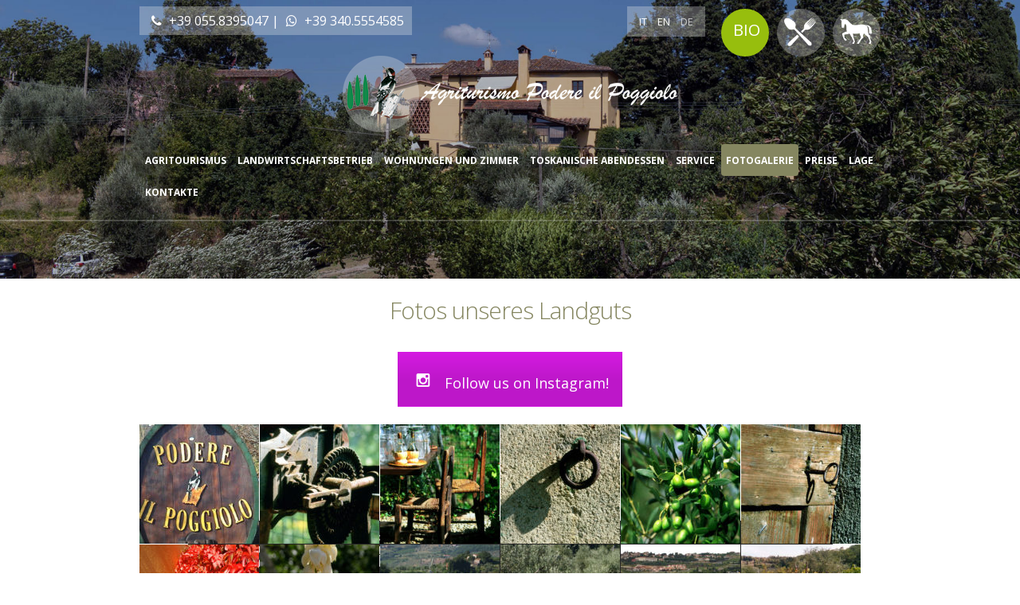

--- FILE ---
content_type: text/html; charset=UTF-8
request_url: https://www.podereilpoggiolo.it/de/fotogalerie.html
body_size: 14749
content:
<!DOCTYPE html>
<html lang="de-DE" prefix="og: http://ogp.me/ns#">
<head>
    <meta charset="utf-8">
    <!--[if IE]><meta http-equiv='X-UA-Compatible' content='IE=edge,chrome=1'><![endif]-->
    <meta name="viewport" content="width=device-width, initial-scale=1, maximum-scale=1" />
    <link rel="profile" href="http://gmpg.org/xfn/11" />
    <link rel="pingback" href="https://www.podereilpoggiolo.it/xmlrpc.php" />

        <link rel="shortcut icon" href="//www.podereilpoggiolo.it/wp-content/uploads/2017/01/favicon.ico" type="image/x-icon" />
    <link rel="apple-touch-icon" href="//www.podereilpoggiolo.it/wp-content/uploads/2017/01/favicon-60.png">
    <link rel="apple-touch-icon" sizes="120x120" href="//www.podereilpoggiolo.it/wp-content/uploads/2017/01/favicon-120.png">
    <link rel="apple-touch-icon" sizes="76x76" href="//www.podereilpoggiolo.it/wp-content/uploads/2017/01/favicon-76.png">
    <link rel="apple-touch-icon" sizes="152x152" href="//www.podereilpoggiolo.it/wp-content/uploads/2017/01/favicon-152.png">

<title>Fotogalerie | Podere Il Poggiolo</title>
<style rel="stylesheet" property="stylesheet" type="text/css">.ms-loading-container .ms-loading, .ms-slide .ms-slide-loading { background-image: none !important; background-color: transparent !important; box-shadow: none !important; } #header .logo { max-width: 420px; } @media (min-width: 1290px) { #header .logo { max-width: 420px; } } @media (max-width: 991px) { #header .logo { max-width: 420px; } } @media (max-width: 767px) { #header .logo { max-width: 200px; } } #header.sticky-header .logo { max-width: 100px; }</style><link rel="alternate" hreflang="it" href="https://www.podereilpoggiolo.it/photogallery.html" />
<link rel="alternate" hreflang="en" href="https://www.podereilpoggiolo.it/en/photogallery.html" />
<link rel="alternate" hreflang="de" href="https://www.podereilpoggiolo.it/de/fotogalerie.html" />

<!-- This site is optimized with the Yoast SEO plugin v4.9 - https://yoast.com/wordpress/plugins/seo/ -->
<meta name="robots" content="noindex,nofollow"/>
<link rel="canonical" href="https://www.podereilpoggiolo.it/de/fotogalerie.html" />
<meta property="og:locale" content="de_DE" />
<meta property="og:type" content="article" />
<meta property="og:title" content="Fotogalerie | Podere Il Poggiolo" />
<meta property="og:url" content="https://www.podereilpoggiolo.it/de/fotogalerie.html" />
<meta property="og:site_name" content="Podere Il Poggiolo" />
<meta name="twitter:card" content="summary" />
<meta name="twitter:title" content="Fotogalerie | Podere Il Poggiolo" />
<!-- / Yoast SEO plugin. -->

<link rel='dns-prefetch' href='//fonts.googleapis.com' />
<link rel='dns-prefetch' href='//s.w.org' />
<link rel="alternate" type="application/rss+xml" title="Podere Il Poggiolo &raquo; Feed" href="https://www.podereilpoggiolo.it/de/feed" />
<link rel="alternate" type="application/rss+xml" title="Podere Il Poggiolo &raquo; Kommentar-Feed" href="https://www.podereilpoggiolo.it/de/comments/feed" />
		<script type="text/javascript">
			window._wpemojiSettings = {"baseUrl":"https:\/\/s.w.org\/images\/core\/emoji\/2.3\/72x72\/","ext":".png","svgUrl":"https:\/\/s.w.org\/images\/core\/emoji\/2.3\/svg\/","svgExt":".svg","source":{"concatemoji":"https:\/\/www.podereilpoggiolo.it\/wp-includes\/js\/wp-emoji-release.min.js?ver=4.8"}};
			!function(a,b,c){function d(a){var b,c,d,e,f=String.fromCharCode;if(!k||!k.fillText)return!1;switch(k.clearRect(0,0,j.width,j.height),k.textBaseline="top",k.font="600 32px Arial",a){case"flag":return k.fillText(f(55356,56826,55356,56819),0,0),b=j.toDataURL(),k.clearRect(0,0,j.width,j.height),k.fillText(f(55356,56826,8203,55356,56819),0,0),c=j.toDataURL(),b===c&&(k.clearRect(0,0,j.width,j.height),k.fillText(f(55356,57332,56128,56423,56128,56418,56128,56421,56128,56430,56128,56423,56128,56447),0,0),b=j.toDataURL(),k.clearRect(0,0,j.width,j.height),k.fillText(f(55356,57332,8203,56128,56423,8203,56128,56418,8203,56128,56421,8203,56128,56430,8203,56128,56423,8203,56128,56447),0,0),c=j.toDataURL(),b!==c);case"emoji4":return k.fillText(f(55358,56794,8205,9794,65039),0,0),d=j.toDataURL(),k.clearRect(0,0,j.width,j.height),k.fillText(f(55358,56794,8203,9794,65039),0,0),e=j.toDataURL(),d!==e}return!1}function e(a){var c=b.createElement("script");c.src=a,c.defer=c.type="text/javascript",b.getElementsByTagName("head")[0].appendChild(c)}var f,g,h,i,j=b.createElement("canvas"),k=j.getContext&&j.getContext("2d");for(i=Array("flag","emoji4"),c.supports={everything:!0,everythingExceptFlag:!0},h=0;h<i.length;h++)c.supports[i[h]]=d(i[h]),c.supports.everything=c.supports.everything&&c.supports[i[h]],"flag"!==i[h]&&(c.supports.everythingExceptFlag=c.supports.everythingExceptFlag&&c.supports[i[h]]);c.supports.everythingExceptFlag=c.supports.everythingExceptFlag&&!c.supports.flag,c.DOMReady=!1,c.readyCallback=function(){c.DOMReady=!0},c.supports.everything||(g=function(){c.readyCallback()},b.addEventListener?(b.addEventListener("DOMContentLoaded",g,!1),a.addEventListener("load",g,!1)):(a.attachEvent("onload",g),b.attachEvent("onreadystatechange",function(){"complete"===b.readyState&&c.readyCallback()})),f=c.source||{},f.concatemoji?e(f.concatemoji):f.wpemoji&&f.twemoji&&(e(f.twemoji),e(f.wpemoji)))}(window,document,window._wpemojiSettings);
		</script>
		<style type="text/css">
img.wp-smiley,
img.emoji {
	display: inline !important;
	border: none !important;
	box-shadow: none !important;
	height: 1em !important;
	width: 1em !important;
	margin: 0 .07em !important;
	vertical-align: -0.1em !important;
	background: none !important;
	padding: 0 !important;
}
</style>
<link rel='stylesheet' id='datacom-cookielaw-css-css'  href='https://www.podereilpoggiolo.it/wp-content/plugins/datacom-cookielaw-js/css/cookie_law_simple.css?ver=1.0.0' type='text/css' media='all' />
<link rel='stylesheet' id='colorbox-css'  href='https://www.podereilpoggiolo.it/wp-content/plugins/wp-colorbox/example5/colorbox.css?ver=4.8' type='text/css' media='all' />
<link rel='stylesheet' id='contact-form-7-css'  href='https://www.podereilpoggiolo.it/wp-content/plugins/contact-form-7/includes/css/styles.css?ver=4.8' type='text/css' media='all' />
<link rel='stylesheet' id='rs-plugin-settings-css'  href='https://www.podereilpoggiolo.it/wp-content/plugins/revslider/public/assets/css/settings.css?ver=5.3.1.5' type='text/css' media='all' />
<style id='rs-plugin-settings-inline-css' type='text/css'>
#rs-demo-id {}
.tparrows:before{color:#858660;text-shadow:0 0 3px #fff;}.revslider-initialised .tp-loader{z-index:18;}
</style>
<link rel='stylesheet' id='wpml-legacy-dropdown-0-css'  href='https://www.podereilpoggiolo.it/wp-content/plugins/sitepress-multilingual-cms/templates/language-switchers/legacy-dropdown/style.css?ver=1' type='text/css' media='all' />
<link rel='stylesheet' id='wpml-legacy-dropdown-1-css'  href='https://www.podereilpoggiolo.it/wp-content/plugins/sitepress-multilingual-cms/templates/language-switchers/legacy-dropdown/style.min.css?ver=1' type='text/css' media='all' />
<link rel='stylesheet' id='js_composer_front-css'  href='https://www.podereilpoggiolo.it/wp-content/plugins/js_composer/assets/css/js_composer.min.css?ver=5.0.1' type='text/css' media='all' />
<link rel='stylesheet' id='bsf-Defaults-css'  href='https://www.podereilpoggiolo.it/wp-content/uploads/smile_fonts/Defaults/Defaults.css?ver=4.8' type='text/css' media='all' />
<link rel='stylesheet' id='ultimate-style-min-css'  href='https://www.podereilpoggiolo.it/wp-content/plugins/Ultimate_VC_Addons/assets/min-css/ultimate.min.css?ver=3.16.7' type='text/css' media='all' />
<link rel='stylesheet' id='porto-bootstrap-css'  href='https://www.podereilpoggiolo.it/wp-content/themes/porto/css/bootstrap_1.css?ver=4.8' type='text/css' media='all' />
<link rel='stylesheet' id='porto-plugins-css'  href='https://www.podereilpoggiolo.it/wp-content/themes/porto/css/plugins_1.css?ver=4.8' type='text/css' media='all' />
<link rel='stylesheet' id='porto-theme-elements-css'  href='https://www.podereilpoggiolo.it/wp-content/themes/porto/css/theme_elements_1.css?ver=4.8' type='text/css' media='all' />
<link rel='stylesheet' id='porto-theme-css'  href='https://www.podereilpoggiolo.it/wp-content/themes/porto/css/theme_1.css?ver=4.8' type='text/css' media='all' />
<link rel='stylesheet' id='porto-skin-css'  href='https://www.podereilpoggiolo.it/wp-content/themes/porto/css/skin_1.css?ver=4.8' type='text/css' media='all' />
<link rel='stylesheet' id='porto-style-css'  href='https://www.podereilpoggiolo.it/wp-content/themes/porto/style.css?ver=4.8' type='text/css' media='all' />
<link rel='stylesheet' id='porto-google-fonts-css'  href='//fonts.googleapis.com/css?family=Open+Sans%3A200%2C300%2C400%2C700%2C800%2C600%7C&#038;subset=cyrillic%2Ccyrillic-ext%2Cgreek%2Cgreek-ext%2Ckhmer%2Clatin%2Clatin-ext%2Cvietnamese&#038;ver=4.8' type='text/css' media='all' />
<!--[if lt IE 10]>
<link rel='stylesheet' id='porto-ie-css'  href='https://www.podereilpoggiolo.it/wp-content/themes/porto/css/ie.css?ver=4.8' type='text/css' media='all' />
<![endif]-->
<link rel='stylesheet' id='styles-child-css'  href='https://www.podereilpoggiolo.it/wp-content/themes/porto-child/style.css?ver=4.8' type='text/css' media='all' />
<script type='text/javascript' src='https://www.podereilpoggiolo.it/wp-includes/js/jquery/jquery.js?ver=1.12.4'></script>
<script type='text/javascript' src='https://www.podereilpoggiolo.it/wp-includes/js/jquery/jquery-migrate.min.js?ver=1.4.1'></script>
<script type='text/javascript' src='https://www.podereilpoggiolo.it/wp-content/plugins/wp-colorbox/jquery.colorbox.js?ver=1.1.1'></script>
<script type='text/javascript' src='https://www.podereilpoggiolo.it/wp-content/plugins/wp-colorbox/wp-colorbox.js?ver=1.1.1'></script>
<script type='text/javascript' src='https://www.podereilpoggiolo.it/wp-content/plugins/revslider/public/assets/js/jquery.themepunch.tools.min.js?ver=5.3.1.5'></script>
<script type='text/javascript' src='https://www.podereilpoggiolo.it/wp-content/plugins/revslider/public/assets/js/jquery.themepunch.revolution.min.js?ver=5.3.1.5'></script>
<script type='text/javascript' src='https://www.podereilpoggiolo.it/wp-content/plugins/sitepress-multilingual-cms/templates/language-switchers/legacy-dropdown/script.js?ver=1'></script>
<script type='text/javascript' src='https://www.podereilpoggiolo.it/wp-content/plugins/sitepress-multilingual-cms/templates/language-switchers/legacy-dropdown/script.min.js?ver=1'></script>
<script type='text/javascript' src='https://www.podereilpoggiolo.it/wp-includes/js/jquery/ui/core.min.js?ver=1.11.4'></script>
<script type='text/javascript' src='https://www.podereilpoggiolo.it/wp-content/plugins/Ultimate_VC_Addons/assets/min-js/ultimate.min.js?ver=3.16.7'></script>
<script type='text/javascript' src='https://www.podereilpoggiolo.it/wp-content/themes/porto/js/plugins.min.js?ver=3.3.3'></script>
<link rel='https://api.w.org/' href='https://www.podereilpoggiolo.it/de/wp-json/' />
<link rel="EditURI" type="application/rsd+xml" title="RSD" href="https://www.podereilpoggiolo.it/xmlrpc.php?rsd" />
<link rel="wlwmanifest" type="application/wlwmanifest+xml" href="https://www.podereilpoggiolo.it/wp-includes/wlwmanifest.xml" /> 
<meta name="generator" content="WordPress 4.8" />
<link rel='shortlink' href='https://www.podereilpoggiolo.it/de/?p=1049' />
<link rel="alternate" type="application/json+oembed" href="https://www.podereilpoggiolo.it/de/wp-json/oembed/1.0/embed?url=https%3A%2F%2Fwww.podereilpoggiolo.it%2Fde%2Ffotogalerie.html" />
<link rel="alternate" type="text/xml+oembed" href="https://www.podereilpoggiolo.it/de/wp-json/oembed/1.0/embed?url=https%3A%2F%2Fwww.podereilpoggiolo.it%2Fde%2Ffotogalerie.html&#038;format=xml" />
<meta name="generator" content="WPML ver:3.7.1 stt:1,3,27;" />
		<style type="text/css">.recentcomments a{display:inline !important;padding:0 !important;margin:0 !important;}</style>
		<meta name="generator" content="Powered by Visual Composer - drag and drop page builder for WordPress."/>
<!--[if lte IE 9]><link rel="stylesheet" type="text/css" href="https://www.podereilpoggiolo.it/wp-content/plugins/js_composer/assets/css/vc_lte_ie9.min.css" media="screen"><![endif]--><meta name="generator" content="Powered by Slider Revolution 5.3.1.5 - responsive, Mobile-Friendly Slider Plugin for WordPress with comfortable drag and drop interface." />
<noscript><style type="text/css"> .wpb_animate_when_almost_visible { opacity: 1; }</style></noscript>
    <script type="text/javascript">
                            (function(i,s,o,g,r,a,m){i['GoogleAnalyticsObject']=r;i[r]=i[r]||function(){
  (i[r].q=i[r].q||[]).push(arguments)},i[r].l=1*new Date();a=s.createElement(o),
  m=s.getElementsByTagName(o)[0];a.async=1;a.src=g;m.parentNode.insertBefore(a,m)
  })(window,document,'script','https://www.google-analytics.com/analytics.js','ga');

  ga('create', 'UA-13070306-1', 'auto');
  ga('send', 'pageview');                    </script>
</head>
<body class="page-template-default page page-id-1049 full blog-1  wpb-js-composer js-comp-ver-5.0.1 vc_responsive">
    
    <div class="page-wrapper"><!-- page wrapper -->

        
                    <div class="header-wrapper fixed-header header-transparent-bottom-border clearfix"><!-- header wrapper -->
                                
                    <header id="header" class="header-separate header-corporate header-13 logo-center search-sm sticky-menu-header">
            <div class="header-top">
            <div class="container">
                <div class="header-left">
                                        <div class="block-inline"><div class="header-contact"><i class="fa fa-phone"></i> <a href="tel:+390558395047">+39 055.8395047</a> | <i class="fa fa-whatsapp"></i> <a href="whatsapp://app?abid=+393405554585">+39 340.5554585</a></div></div>                </div>
                <div class="header-right">
                    <span class="welcome-msg"><div id="dtm-top"><span><span id="lang-it" class="dtm-lang"><a href="https://www.podereilpoggiolo.it">IT</a></span> <span id="lang-en" class="dtm-lang"><a href="https://www.podereilpoggiolo.it/en/">EN</a></span> <span id="lang-de" class="dtm-lang"><a href="https://www.podereilpoggiolo.it/de/">DE</a></span></span><div id="bio" class="dtm-top-link-it"><div><span><a href="/azienda-agricola-biologica-toscana.html">BIO</a></span></div></div><div id="horse" class="dtm-top-link-it"><div><a href="/servizi/agriturismo-chianti-fiorentino-con-maneggio.html"><img src="/wp-content/uploads/2017/01/ico-animali-2.png" /></a></div></div><div id="risto" class="dtm-top-link-it"><div><a href="/cene-toscane.html"><img src="/wp-content/uploads/2017/04/cene-toscane.png" /></a></div></div><div id="bio" class="dtm-top-link-en"><div><span><a href="/en/organic-tuscan-farm.html">BIO</a></span></div></div><div id="horse" class="dtm-top-link-en"><div><a href="/en/services/agritouris-chianti-florence-with-horse-riding-arena.html"><img src="/wp-content/uploads/2017/01/ico-animali-2.png" /></a></div></div><div id="risto" class="dtm-top-link-en"><div><a href="/en/restaurant-in-rufina-chianti.html"><img src="/wp-content/uploads/2017/04/cene-toscane.png" /></a></div></div><div id="bio" class="dtm-top-link-de"><div><span><a href="/de/biologischer-landwirtschaftsbetrieb-toskana.html">BIO</a></span></div></div><div id="horse" class="dtm-top-link-de"><div><a href="/de/serviceleistungen/agrotourismus-im-chianti-mit-reitstall.html"><img src="/wp-content/uploads/2017/01/ico-animali-2.png" /></a></div></div><div id="risto" class="dtm-top-link-de"><div><a href="/de/restaurant-rufina-chianti.html"><img src="/wp-content/uploads/2017/04/cene-toscane.png" /></a></div></div></div></span>                                    </div>
            </div>
        </div>
    
    <div class="header-main">
        <div class="container">
            <div class="header-left">
            </div>
            <div class="header-center">
                <div class="logo">    <a href="https://www.podereilpoggiolo.it/de/" title="Podere Il Poggiolo - Agriturismo in Toscana" rel="home">
                <img class="img-responsive standard-logo" width="840" height="192" src="//www.podereilpoggiolo.it/wp-content/uploads/2017/02/podere-il-poggiolo.png" alt="Podere Il Poggiolo" /><img class="img-responsive retina-logo" width="840" height="192" src="//www.podereilpoggiolo.it/wp-content/uploads/2017/02/logo-podere-il-poggiolo-orizzontale2x.png" alt="Podere Il Poggiolo" style="max-height:192px;display:none;" />            </a>
    </div>            </div>

            <div class="header-right">
                                <a class="mobile-toggle"><i class="fa fa-reorder"></i></a>
                
                
            </div>
        </div>
    </div>

            <div class="main-menu-wrap">
            <div id="main-menu" class="container centered hide-sticky-content">
                                <div class="menu-center">
                    <ul id="menu-menu-de" class="main-menu mega-menu effect-down subeffect-fadein-left"><li id="nav-menu-item-1070" class="menu-item menu-item-type-post_type menu-item-object-page menu-item-has-children  has-sub narrow "><a href="https://www.podereilpoggiolo.it/de/agritourismus-chianti-toskana.html" class="">Agritourismus</a>
<div class="popup"><div class="inner" style=""><ul class="sub-menu">
	<li id="nav-menu-item-1097" class="menu-item menu-item-type-post_type menu-item-object-page " data-cols="1"><a href="https://www.podereilpoggiolo.it/de/agritourismus-chianti-toskana.html" class="">Agritourismus</a></li>
	<li id="nav-menu-item-1071" class="menu-item menu-item-type-post_type menu-item-object-page " data-cols="1"><a href="https://www.podereilpoggiolo.it/de/agritourismus-chianti-toskana/agritourismus-news.html" class="">Notizie dal podere</a></li>
</ul></div></div>
</li>
<li id="nav-menu-item-1081" class="menu-item menu-item-type-post_type menu-item-object-page menu-item-has-children  has-sub narrow "><a href="https://www.podereilpoggiolo.it/de/biologischer-landwirtschaftsbetrieb-toskana.html" class="">Landwirtschaftsbetrieb</a>
<div class="popup"><div class="inner" style=""><ul class="sub-menu">
	<li id="nav-menu-item-1099" class="menu-item menu-item-type-post_type menu-item-object-page " data-cols="1"><a href="https://www.podereilpoggiolo.it/de/biologischer-landwirtschaftsbetrieb-toskana.html" class="">Landwirtschaftsbetrieb</a></li>
	<li id="nav-menu-item-1082" class="menu-item menu-item-type-post_type menu-item-object-page " data-cols="1"><a href="https://www.podereilpoggiolo.it/de/biologischer-landwirtschaftsbetrieb-toskana/toskanische-bioprodukte.html" class="">La bottega del podere</a></li>
</ul></div></div>
</li>
<li id="nav-menu-item-1072" class="menu-item menu-item-type-post_type menu-item-object-page menu-item-has-children  has-sub narrow "><a href="https://www.podereilpoggiolo.it/de/ferienwohnungen-toskana.html" class="">Wohnungen und zimmer</a>
<div class="popup"><div class="inner" style=""><ul class="sub-menu">
	<li id="nav-menu-item-1098" class="menu-item menu-item-type-post_type menu-item-object-page " data-cols="1"><a href="https://www.podereilpoggiolo.it/de/ferienwohnungen-toskana.html" class="">Wohnungen und zimmer</a></li>
	<li id="nav-menu-item-1073" class="menu-item menu-item-type-post_type menu-item-object-page " data-cols="1"><a href="https://www.podereilpoggiolo.it/de/ferienwohnungen-toskana/ginestra.html" class="">Wohnungen Ginestra</a></li>
	<li id="nav-menu-item-1074" class="menu-item menu-item-type-post_type menu-item-object-page " data-cols="1"><a href="https://www.podereilpoggiolo.it/de/ferienwohnungen-toskana/lavanda.html" class="">Wohnungen Lavanda</a></li>
	<li id="nav-menu-item-1077" class="menu-item menu-item-type-post_type menu-item-object-page " data-cols="1"><a href="https://www.podereilpoggiolo.it/de/ferienwohnungen-toskana/salvia.html" class="">Wohnungen Salvia</a></li>
	<li id="nav-menu-item-1076" class="menu-item menu-item-type-post_type menu-item-object-page " data-cols="1"><a href="https://www.podereilpoggiolo.it/de/ferienwohnungen-toskana/pruno.html" class="">Wohnungen Pruno</a></li>
	<li id="nav-menu-item-1075" class="menu-item menu-item-type-post_type menu-item-object-page " data-cols="1"><a href="https://www.podereilpoggiolo.it/de/ferienwohnungen-toskana/olivo.html" class="">Wohnungen Olivo</a></li>
	<li id="nav-menu-item-1078" class="menu-item menu-item-type-post_type menu-item-object-page " data-cols="1"><a href="https://www.podereilpoggiolo.it/de/ferienwohnungen-toskana/lampone.html" class="">Zimmer Lampone</a></li>
	<li id="nav-menu-item-1079" class="menu-item menu-item-type-post_type menu-item-object-page " data-cols="1"><a href="https://www.podereilpoggiolo.it/de/ferienwohnungen-toskana/nocciolo.html" class="">Zimmer Nocciolo</a></li>
	<li id="nav-menu-item-1080" class="menu-item menu-item-type-post_type menu-item-object-page " data-cols="1"><a href="https://www.podereilpoggiolo.it/de/ferienwohnungen-toskana/bereich-fruehstueck-abendessen.html" class="">Bereich frühstück und abendessen</a></li>
</ul></div></div>
</li>
<li id="nav-menu-item-1083" class="menu-item menu-item-type-post_type menu-item-object-page  narrow "><a href="https://www.podereilpoggiolo.it/de/restaurant-rufina-chianti.html" class="">Toskanische abendessen</a></li>
<li id="nav-menu-item-1090" class="menu-item menu-item-type-post_type menu-item-object-page menu-item-has-children  has-sub narrow "><a href="https://www.podereilpoggiolo.it/de/serviceleistungen.html" class="">Service</a>
<div class="popup"><div class="inner" style=""><ul class="sub-menu">
	<li id="nav-menu-item-1102" class="menu-item menu-item-type-post_type menu-item-object-page " data-cols="1"><a href="https://www.podereilpoggiolo.it/de/serviceleistungen.html" class="">Service</a></li>
	<li id="nav-menu-item-1103" class="menu-item menu-item-type-post_type menu-item-object-page " data-cols="1"><a href="https://www.podereilpoggiolo.it/de/restaurant-rufina-chianti.html" class="">Restaurant</a></li>
	<li id="nav-menu-item-1095" class="menu-item menu-item-type-post_type menu-item-object-page " data-cols="1"><a href="https://www.podereilpoggiolo.it/de/serviceleistungen/agrotourismus-mit-swimmingpool-in-der-nahe-von-florenz.html" class="">Swimming-Pool</a></li>
	<li id="nav-menu-item-1093" class="menu-item menu-item-type-post_type menu-item-object-page " data-cols="1"><a href="https://www.podereilpoggiolo.it/de/serviceleistungen/agrotourismus-im-chianti-mit-reitstall.html" class="">Reitstall</a></li>
	<li id="nav-menu-item-1091" class="menu-item menu-item-type-post_type menu-item-object-page " data-cols="1"><a href="https://www.podereilpoggiolo.it/de/serviceleistungen/agrotourismus-in-der-toskana-mit-bauernhof.html" class="">Die tiere</a></li>
	<li id="nav-menu-item-1094" class="menu-item menu-item-type-post_type menu-item-object-page " data-cols="1"><a href="https://www.podereilpoggiolo.it/de/serviceleistungen/ferien-auf-dem-bauernhof-mit-hund-in-der-toskana.html" class="">Pets Welcome</a></li>
	<li id="nav-menu-item-1096" class="menu-item menu-item-type-post_type menu-item-object-page " data-cols="1"><a href="https://www.podereilpoggiolo.it/de/serviceleistungen/ferien-mit-kindern-in-der-toskana.html" class="">Urlaub mit Kindern</a></li>
</ul></div></div>
</li>
<li id="nav-menu-item-1087" class="menu-item menu-item-type-post_type menu-item-object-page current-menu-item page_item page-item-1049 current_page_item active narrow "><a href="https://www.podereilpoggiolo.it/de/fotogalerie.html" class=" current">Fotogalerie</a></li>
<li id="nav-menu-item-1088" class="menu-item menu-item-type-post_type menu-item-object-page menu-item-has-children  has-sub narrow "><a href="https://www.podereilpoggiolo.it/de/preise.html" class="">Preise</a>
<div class="popup"><div class="inner" style=""><ul class="sub-menu">
	<li id="nav-menu-item-1101" class="menu-item menu-item-type-post_type menu-item-object-page " data-cols="1"><a href="https://www.podereilpoggiolo.it/de/preise.html" class="">Preise</a></li>
	<li id="nav-menu-item-1089" class="menu-item menu-item-type-post_type menu-item-object-page " data-cols="1"><a href="https://www.podereilpoggiolo.it/de/preise/angebote-agrotourismus-in-der-toskana.html" class="">Angebote</a></li>
</ul></div></div>
</li>
<li id="nav-menu-item-1085" class="menu-item menu-item-type-post_type menu-item-object-page menu-item-has-children  has-sub narrow "><a href="https://www.podereilpoggiolo.it/de/agrotourismus-toskana-chianti.html" class="">Lage</a>
<div class="popup"><div class="inner" style=""><ul class="sub-menu">
	<li id="nav-menu-item-1100" class="menu-item menu-item-type-post_type menu-item-object-page " data-cols="1"><a href="https://www.podereilpoggiolo.it/de/agrotourismus-toskana-chianti.html" class="">Lage</a></li>
	<li id="nav-menu-item-1086" class="menu-item menu-item-type-post_type menu-item-object-page " data-cols="1"><a href="https://www.podereilpoggiolo.it/de/agrotourismus-toskana-chianti/agrotourismus-in-der-nahe-von-florenz.html" class="">Anfahrt</a></li>
</ul></div></div>
</li>
<li id="nav-menu-item-1084" class="menu-item menu-item-type-post_type menu-item-object-page  narrow "><a href="https://www.podereilpoggiolo.it/de/kontakte.html" class="">Kontakte</a></li>
</ul>                </div>
                            </div>
        </div>
    
</header>
                            </div><!-- end header wrapper -->
        
                <div class="banner-container">
            <div id="banner-wrapper" class="">
                <link href="https://fonts.googleapis.com/css?family=Open+Sans:400" rel="stylesheet" property="stylesheet" type="text/css" media="all">
<div id="rev_slider_29_1_wrapper" class="rev_slider_wrapper fullwidthbanner-container" data-source="gallery" style="margin:0px auto;background-color:transparent;padding:0px;margin-top:0px;margin-bottom:0px;">
<!-- START REVOLUTION SLIDER 5.3.1.5 auto mode -->
	<div id="rev_slider_29_1" class="rev_slider fullwidthabanner" style="display:none;" data-version="5.3.1.5">
<ul>	<!-- SLIDE  -->
	<li data-index="rs-36" data-transition="fade" data-slotamount="default" data-hideafterloop="0" data-hideslideonmobile="off"  data-easein="default" data-easeout="default" data-masterspeed="300"  data-rotate="0"  data-saveperformance="off"  data-title="Slide" data-param1="" data-param2="" data-param3="" data-param4="" data-param5="" data-param6="" data-param7="" data-param8="" data-param9="" data-param10="" data-description="">
		<!-- MAIN IMAGE -->
		<img src="https://www.podereilpoggiolo.it/wp-content/uploads/2017/01/slide-agriturismo.jpg"  alt="" title="slide-agriturismo"  width="2000" height="500" data-bgposition="center center" data-bgfit="cover" data-bgrepeat="no-repeat" class="rev-slidebg" data-no-retina>
		<!-- LAYERS -->

		<!-- LAYER NR. 1 -->
		<div class="tp-caption   tp-resizeme" 
			 id="slide-36-layer-1" 
			 data-x="center" data-hoffset="" 
			 data-y="center" data-voffset="85" 
						data-width="['auto']"
			data-height="['auto']"
			data-visibility="['off','off','off','off']"
 
			data-type="text" 
			data-responsive_offset="on" 

			data-frames='[{"delay":0,"speed":300,"frame":"0","from":"opacity:0;","to":"o:1;","ease":"Power3.easeInOut"},{"delay":"wait","speed":300,"frame":"999","to":"opacity:0;","ease":"Power3.easeInOut"}]'
			data-textAlign="['inherit','inherit','inherit','inherit']"
			data-paddingtop="[0,0,0,0]"
			data-paddingright="[0,0,0,0]"
			data-paddingbottom="[0,0,0,0]"
			data-paddingleft="[0,0,0,0]"

			style="z-index: 5; white-space: nowrap; font-size: 44px; line-height: 22px; font-weight: 400; color: rgba(255, 255, 255, 1.00);font-family:Open Sans;text-transform:uppercase;">Photogallery </div>
	</li>
</ul>
<div class="tp-bannertimer tp-bottom" style="visibility: hidden !important;"></div>	</div>
<script>var htmlDiv = document.getElementById("rs-plugin-settings-inline-css"); var htmlDivCss="";
				if(htmlDiv) {
					htmlDiv.innerHTML = htmlDiv.innerHTML + htmlDivCss;
				}else{
					var htmlDiv = document.createElement("div");
					htmlDiv.innerHTML = "<style>" + htmlDivCss + "</style>";
					document.getElementsByTagName("head")[0].appendChild(htmlDiv.childNodes[0]);
				}
			</script>
		<script type="text/javascript">
						/******************************************
				-	PREPARE PLACEHOLDER FOR SLIDER	-
			******************************************/

			var setREVStartSize=function(){
				try{var e=new Object,i=jQuery(window).width(),t=9999,r=0,n=0,l=0,f=0,s=0,h=0;
					e.c = jQuery('#rev_slider_29_1');
					e.gridwidth = [1240];
					e.gridheight = [350];
							
					e.sliderLayout = "auto";
					if(e.responsiveLevels&&(jQuery.each(e.responsiveLevels,function(e,f){f>i&&(t=r=f,l=e),i>f&&f>r&&(r=f,n=e)}),t>r&&(l=n)),f=e.gridheight[l]||e.gridheight[0]||e.gridheight,s=e.gridwidth[l]||e.gridwidth[0]||e.gridwidth,h=i/s,h=h>1?1:h,f=Math.round(h*f),"fullscreen"==e.sliderLayout){var u=(e.c.width(),jQuery(window).height());if(void 0!=e.fullScreenOffsetContainer){var c=e.fullScreenOffsetContainer.split(",");if (c) jQuery.each(c,function(e,i){u=jQuery(i).length>0?u-jQuery(i).outerHeight(!0):u}),e.fullScreenOffset.split("%").length>1&&void 0!=e.fullScreenOffset&&e.fullScreenOffset.length>0?u-=jQuery(window).height()*parseInt(e.fullScreenOffset,0)/100:void 0!=e.fullScreenOffset&&e.fullScreenOffset.length>0&&(u-=parseInt(e.fullScreenOffset,0))}f=u}else void 0!=e.minHeight&&f<e.minHeight&&(f=e.minHeight);e.c.closest(".rev_slider_wrapper").css({height:f})
					
				}catch(d){console.log("Failure at Presize of Slider:"+d)}
			};
			
			setREVStartSize();
			
						var tpj=jQuery;
			
			var revapi29;
			tpj(document).ready(function() {
				if(tpj("#rev_slider_29_1").revolution == undefined){
					revslider_showDoubleJqueryError("#rev_slider_29_1");
				}else{
					revapi29 = tpj("#rev_slider_29_1").show().revolution({
						sliderType:"standard",
jsFileLocation:"//www.podereilpoggiolo.it/wp-content/plugins/revslider/public/assets/js/",
						sliderLayout:"auto",
						dottedOverlay:"none",
						delay:9000,
						navigation: {
							onHoverStop:"off",
						},
						visibilityLevels:[1240,1024,778,480],
						gridwidth:1240,
						gridheight:350,
						lazyType:"none",
						shadow:0,
						spinner:"spinner0",
						stopLoop:"off",
						stopAfterLoops:-1,
						stopAtSlide:-1,
						shuffle:"off",
						autoHeight:"off",
						disableProgressBar:"on",
						hideThumbsOnMobile:"off",
						hideSliderAtLimit:0,
						hideCaptionAtLimit:0,
						hideAllCaptionAtLilmit:0,
						debugMode:false,
						fallbacks: {
							simplifyAll:"off",
							nextSlideOnWindowFocus:"off",
							disableFocusListener:false,
						}
					});
				}
			});	/*ready*/
		</script>
		</div><!-- END REVOLUTION SLIDER -->            </div>
        </div>
    
        
        <div id="main" class="column1 boxed no-breadcrumbs"><!-- main -->

            
                        <div class="container">
                        <div class="row main-content-wrap">

            <!-- main content -->
            <div class="main-content col-md-12">

                            
    <div id="content" role="main">
                
            <article class="post-1049 page type-page status-publish hentry">
                
                <span class="entry-title" style="display: none;">Fotogalerie</span><span class="vcard" style="display: none;"><span class="fn"><a href="https://www.podereilpoggiolo.it/de/author/admin" title="Beiträge von admin" rel="author">admin</a></span></span><span class="updated" style="display:none">2020-07-09T15:15:33+00:00</span>
                <div class="page-content">
                    <div class="vc_row wpb_row vc_row-fluid"><div class="vc_column_container vc_col-sm-12"><div class="wpb_wrapper vc_column-inner"><h2 style="text-align: center" class="vc_custom_heading">Fotos unseres Landguts</h2><div class="vc_btn3-container vc_btn3-center"><a style="background-color:#d31ae0; color:#ffffff;" class="vc_general vc_btn3 vc_btn3-size-lg vc_btn3-shape-square vc_btn3-style-custom vc_btn3-icon-left" href="https://www.instagram.com/podereilpoggiolo/" title="" target="_blank"><i class="vc_btn3-icon vc-mono vc-mono-instagram"></i> Follow us on Instagram!</a></div><div class="wpb_gallery wpb_content_element vc_clearfix"><div class="wpb_wrapper"><div class="wpb_gallery_slides wpb_image_grid" data-interval="3"><ul class="wpb_image_grid_ul"><li class="isotope-item"><a class="prettyphoto" href="https://www.podereilpoggiolo.it/wp-content/uploads/2017/03/gallery-generale-6.jpg" data-rel="prettyPhoto[rel-1049-574660786]"><img width="150" height="150" src="https://www.podereilpoggiolo.it/wp-content/uploads/2017/03/gallery-generale-6-150x150.jpg" class="attachment-thumbnail" alt="" srcset="https://www.podereilpoggiolo.it/wp-content/uploads/2017/03/gallery-generale-6-150x150.jpg 150w, https://www.podereilpoggiolo.it/wp-content/uploads/2017/03/gallery-generale-6-85x85.jpg 85w, https://www.podereilpoggiolo.it/wp-content/uploads/2017/03/gallery-generale-6-50x50.jpg 50w" sizes="(max-width: 150px) 100vw, 150px" /></a></li><li class="isotope-item"><a class="prettyphoto" href="https://www.podereilpoggiolo.it/wp-content/uploads/2017/03/gallery-generale-15.jpg" data-rel="prettyPhoto[rel-1049-574660786]"><img width="150" height="150" src="https://www.podereilpoggiolo.it/wp-content/uploads/2017/03/gallery-generale-15-150x150.jpg" class="attachment-thumbnail" alt="" srcset="https://www.podereilpoggiolo.it/wp-content/uploads/2017/03/gallery-generale-15-150x150.jpg 150w, https://www.podereilpoggiolo.it/wp-content/uploads/2017/03/gallery-generale-15-85x85.jpg 85w, https://www.podereilpoggiolo.it/wp-content/uploads/2017/03/gallery-generale-15-50x50.jpg 50w" sizes="(max-width: 150px) 100vw, 150px" /></a></li><li class="isotope-item"><a class="prettyphoto" href="https://www.podereilpoggiolo.it/wp-content/uploads/2017/03/gallery-generale-1.jpg" data-rel="prettyPhoto[rel-1049-574660786]"><img width="150" height="150" src="https://www.podereilpoggiolo.it/wp-content/uploads/2017/03/gallery-generale-1-150x150.jpg" class="attachment-thumbnail" alt="" srcset="https://www.podereilpoggiolo.it/wp-content/uploads/2017/03/gallery-generale-1-150x150.jpg 150w, https://www.podereilpoggiolo.it/wp-content/uploads/2017/03/gallery-generale-1-85x85.jpg 85w, https://www.podereilpoggiolo.it/wp-content/uploads/2017/03/gallery-generale-1-50x50.jpg 50w" sizes="(max-width: 150px) 100vw, 150px" /></a></li><li class="isotope-item"><a class="prettyphoto" href="https://www.podereilpoggiolo.it/wp-content/uploads/2017/03/gallery-generale-2.jpg" data-rel="prettyPhoto[rel-1049-574660786]"><img width="150" height="150" src="https://www.podereilpoggiolo.it/wp-content/uploads/2017/03/gallery-generale-2-150x150.jpg" class="attachment-thumbnail" alt="" srcset="https://www.podereilpoggiolo.it/wp-content/uploads/2017/03/gallery-generale-2-150x150.jpg 150w, https://www.podereilpoggiolo.it/wp-content/uploads/2017/03/gallery-generale-2-85x85.jpg 85w, https://www.podereilpoggiolo.it/wp-content/uploads/2017/03/gallery-generale-2-50x50.jpg 50w" sizes="(max-width: 150px) 100vw, 150px" /></a></li><li class="isotope-item"><a class="prettyphoto" href="https://www.podereilpoggiolo.it/wp-content/uploads/2017/03/gallery-generale-3.jpg" data-rel="prettyPhoto[rel-1049-574660786]"><img width="150" height="150" src="https://www.podereilpoggiolo.it/wp-content/uploads/2017/03/gallery-generale-3-150x150.jpg" class="attachment-thumbnail" alt="" srcset="https://www.podereilpoggiolo.it/wp-content/uploads/2017/03/gallery-generale-3-150x150.jpg 150w, https://www.podereilpoggiolo.it/wp-content/uploads/2017/03/gallery-generale-3-85x85.jpg 85w, https://www.podereilpoggiolo.it/wp-content/uploads/2017/03/gallery-generale-3-50x50.jpg 50w" sizes="(max-width: 150px) 100vw, 150px" /></a></li><li class="isotope-item"><a class="prettyphoto" href="https://www.podereilpoggiolo.it/wp-content/uploads/2017/03/gallery-generale-4.jpg" data-rel="prettyPhoto[rel-1049-574660786]"><img width="150" height="150" src="https://www.podereilpoggiolo.it/wp-content/uploads/2017/03/gallery-generale-4-150x150.jpg" class="attachment-thumbnail" alt="" srcset="https://www.podereilpoggiolo.it/wp-content/uploads/2017/03/gallery-generale-4-150x150.jpg 150w, https://www.podereilpoggiolo.it/wp-content/uploads/2017/03/gallery-generale-4-85x85.jpg 85w, https://www.podereilpoggiolo.it/wp-content/uploads/2017/03/gallery-generale-4-50x50.jpg 50w" sizes="(max-width: 150px) 100vw, 150px" /></a></li><li class="isotope-item"><a class="prettyphoto" href="https://www.podereilpoggiolo.it/wp-content/uploads/2017/03/gallery-generale-5.jpg" data-rel="prettyPhoto[rel-1049-574660786]"><img width="150" height="150" src="https://www.podereilpoggiolo.it/wp-content/uploads/2017/03/gallery-generale-5-150x150.jpg" class="attachment-thumbnail" alt="" srcset="https://www.podereilpoggiolo.it/wp-content/uploads/2017/03/gallery-generale-5-150x150.jpg 150w, https://www.podereilpoggiolo.it/wp-content/uploads/2017/03/gallery-generale-5-85x85.jpg 85w, https://www.podereilpoggiolo.it/wp-content/uploads/2017/03/gallery-generale-5-50x50.jpg 50w" sizes="(max-width: 150px) 100vw, 150px" /></a></li><li class="isotope-item"><a class="prettyphoto" href="https://www.podereilpoggiolo.it/wp-content/uploads/2017/03/gallery-generale-7.jpg" data-rel="prettyPhoto[rel-1049-574660786]"><img width="150" height="150" src="https://www.podereilpoggiolo.it/wp-content/uploads/2017/03/gallery-generale-7-150x150.jpg" class="attachment-thumbnail" alt="" srcset="https://www.podereilpoggiolo.it/wp-content/uploads/2017/03/gallery-generale-7-150x150.jpg 150w, https://www.podereilpoggiolo.it/wp-content/uploads/2017/03/gallery-generale-7-85x85.jpg 85w, https://www.podereilpoggiolo.it/wp-content/uploads/2017/03/gallery-generale-7-50x50.jpg 50w" sizes="(max-width: 150px) 100vw, 150px" /></a></li><li class="isotope-item"><a class="prettyphoto" href="https://www.podereilpoggiolo.it/wp-content/uploads/2017/03/gallery-generale-9.jpg" data-rel="prettyPhoto[rel-1049-574660786]"><img width="150" height="150" src="https://www.podereilpoggiolo.it/wp-content/uploads/2017/03/gallery-generale-9-150x150.jpg" class="attachment-thumbnail" alt="" srcset="https://www.podereilpoggiolo.it/wp-content/uploads/2017/03/gallery-generale-9-150x150.jpg 150w, https://www.podereilpoggiolo.it/wp-content/uploads/2017/03/gallery-generale-9-85x85.jpg 85w, https://www.podereilpoggiolo.it/wp-content/uploads/2017/03/gallery-generale-9-50x50.jpg 50w" sizes="(max-width: 150px) 100vw, 150px" /></a></li><li class="isotope-item"><a class="prettyphoto" href="https://www.podereilpoggiolo.it/wp-content/uploads/2017/03/gallery-generale-10.jpg" data-rel="prettyPhoto[rel-1049-574660786]"><img width="150" height="150" src="https://www.podereilpoggiolo.it/wp-content/uploads/2017/03/gallery-generale-10-150x150.jpg" class="attachment-thumbnail" alt="" srcset="https://www.podereilpoggiolo.it/wp-content/uploads/2017/03/gallery-generale-10-150x150.jpg 150w, https://www.podereilpoggiolo.it/wp-content/uploads/2017/03/gallery-generale-10-85x85.jpg 85w, https://www.podereilpoggiolo.it/wp-content/uploads/2017/03/gallery-generale-10-50x50.jpg 50w" sizes="(max-width: 150px) 100vw, 150px" /></a></li><li class="isotope-item"><a class="prettyphoto" href="https://www.podereilpoggiolo.it/wp-content/uploads/2017/03/gallery-generale-11.jpg" data-rel="prettyPhoto[rel-1049-574660786]"><img width="150" height="150" src="https://www.podereilpoggiolo.it/wp-content/uploads/2017/03/gallery-generale-11-150x150.jpg" class="attachment-thumbnail" alt="" srcset="https://www.podereilpoggiolo.it/wp-content/uploads/2017/03/gallery-generale-11-150x150.jpg 150w, https://www.podereilpoggiolo.it/wp-content/uploads/2017/03/gallery-generale-11-85x85.jpg 85w, https://www.podereilpoggiolo.it/wp-content/uploads/2017/03/gallery-generale-11-50x50.jpg 50w" sizes="(max-width: 150px) 100vw, 150px" /></a></li><li class="isotope-item"><a class="prettyphoto" href="https://www.podereilpoggiolo.it/wp-content/uploads/2017/03/raccolta-uva.jpg" data-rel="prettyPhoto[rel-1049-574660786]"><img width="150" height="150" src="https://www.podereilpoggiolo.it/wp-content/uploads/2017/03/raccolta-uva-150x150.jpg" class="attachment-thumbnail" alt="raccolta uva" srcset="https://www.podereilpoggiolo.it/wp-content/uploads/2017/03/raccolta-uva-150x150.jpg 150w, https://www.podereilpoggiolo.it/wp-content/uploads/2017/03/raccolta-uva-85x85.jpg 85w, https://www.podereilpoggiolo.it/wp-content/uploads/2017/03/raccolta-uva-50x50.jpg 50w" sizes="(max-width: 150px) 100vw, 150px" /></a></li><li class="isotope-item"><a class="prettyphoto" href="https://www.podereilpoggiolo.it/wp-content/uploads/2017/03/gallery-generale-13.jpg" data-rel="prettyPhoto[rel-1049-574660786]"><img width="150" height="150" src="https://www.podereilpoggiolo.it/wp-content/uploads/2017/03/gallery-generale-13-150x150.jpg" class="attachment-thumbnail" alt="" srcset="https://www.podereilpoggiolo.it/wp-content/uploads/2017/03/gallery-generale-13-150x150.jpg 150w, https://www.podereilpoggiolo.it/wp-content/uploads/2017/03/gallery-generale-13-85x85.jpg 85w, https://www.podereilpoggiolo.it/wp-content/uploads/2017/03/gallery-generale-13-50x50.jpg 50w" sizes="(max-width: 150px) 100vw, 150px" /></a></li><li class="isotope-item"><a class="prettyphoto" href="https://www.podereilpoggiolo.it/wp-content/uploads/2017/01/agriturismo-gallery-3.jpg" data-rel="prettyPhoto[rel-1049-574660786]"><img width="150" height="150" src="https://www.podereilpoggiolo.it/wp-content/uploads/2017/01/agriturismo-gallery-3-150x150.jpg" class="attachment-thumbnail" alt="" srcset="https://www.podereilpoggiolo.it/wp-content/uploads/2017/01/agriturismo-gallery-3-150x150.jpg 150w, https://www.podereilpoggiolo.it/wp-content/uploads/2017/01/agriturismo-gallery-3-560x560.jpg 560w, https://www.podereilpoggiolo.it/wp-content/uploads/2017/01/agriturismo-gallery-3-367x367.jpg 367w, https://www.podereilpoggiolo.it/wp-content/uploads/2017/01/agriturismo-gallery-3-85x85.jpg 85w, https://www.podereilpoggiolo.it/wp-content/uploads/2017/01/agriturismo-gallery-3-50x50.jpg 50w" sizes="(max-width: 150px) 100vw, 150px" /></a></li><li class="isotope-item"><a class="prettyphoto" href="https://www.podereilpoggiolo.it/wp-content/uploads/2017/01/agriturismo-gallery-2.jpg" data-rel="prettyPhoto[rel-1049-574660786]"><img width="150" height="150" src="https://www.podereilpoggiolo.it/wp-content/uploads/2017/01/agriturismo-gallery-2-150x150.jpg" class="attachment-thumbnail" alt="" srcset="https://www.podereilpoggiolo.it/wp-content/uploads/2017/01/agriturismo-gallery-2-150x150.jpg 150w, https://www.podereilpoggiolo.it/wp-content/uploads/2017/01/agriturismo-gallery-2-560x560.jpg 560w, https://www.podereilpoggiolo.it/wp-content/uploads/2017/01/agriturismo-gallery-2-367x367.jpg 367w, https://www.podereilpoggiolo.it/wp-content/uploads/2017/01/agriturismo-gallery-2-85x85.jpg 85w, https://www.podereilpoggiolo.it/wp-content/uploads/2017/01/agriturismo-gallery-2-50x50.jpg 50w" sizes="(max-width: 150px) 100vw, 150px" /></a></li><li class="isotope-item"><a class="prettyphoto" href="https://www.podereilpoggiolo.it/wp-content/uploads/2017/01/agriturismo-gallery-1.jpg" data-rel="prettyPhoto[rel-1049-574660786]"><img width="150" height="150" src="https://www.podereilpoggiolo.it/wp-content/uploads/2017/01/agriturismo-gallery-1-150x150.jpg" class="attachment-thumbnail" alt="" srcset="https://www.podereilpoggiolo.it/wp-content/uploads/2017/01/agriturismo-gallery-1-150x150.jpg 150w, https://www.podereilpoggiolo.it/wp-content/uploads/2017/01/agriturismo-gallery-1-560x560.jpg 560w, https://www.podereilpoggiolo.it/wp-content/uploads/2017/01/agriturismo-gallery-1-367x367.jpg 367w, https://www.podereilpoggiolo.it/wp-content/uploads/2017/01/agriturismo-gallery-1-85x85.jpg 85w, https://www.podereilpoggiolo.it/wp-content/uploads/2017/01/agriturismo-gallery-1-50x50.jpg 50w" sizes="(max-width: 150px) 100vw, 150px" /></a></li><li class="isotope-item"><a class="prettyphoto" href="https://www.podereilpoggiolo.it/wp-content/uploads/2017/01/azienda-agricola-gallery-5.jpg" data-rel="prettyPhoto[rel-1049-574660786]"><img width="150" height="150" src="https://www.podereilpoggiolo.it/wp-content/uploads/2017/01/azienda-agricola-gallery-5-150x150.jpg" class="attachment-thumbnail" alt="" srcset="https://www.podereilpoggiolo.it/wp-content/uploads/2017/01/azienda-agricola-gallery-5-150x150.jpg 150w, https://www.podereilpoggiolo.it/wp-content/uploads/2017/01/azienda-agricola-gallery-5-560x560.jpg 560w, https://www.podereilpoggiolo.it/wp-content/uploads/2017/01/azienda-agricola-gallery-5-367x367.jpg 367w, https://www.podereilpoggiolo.it/wp-content/uploads/2017/01/azienda-agricola-gallery-5-85x85.jpg 85w, https://www.podereilpoggiolo.it/wp-content/uploads/2017/01/azienda-agricola-gallery-5-50x50.jpg 50w" sizes="(max-width: 150px) 100vw, 150px" /></a></li><li class="isotope-item"><a class="prettyphoto" href="https://www.podereilpoggiolo.it/wp-content/uploads/2017/01/azienda-agricola-gallery-4.jpg" data-rel="prettyPhoto[rel-1049-574660786]"><img width="150" height="150" src="https://www.podereilpoggiolo.it/wp-content/uploads/2017/01/azienda-agricola-gallery-4-150x150.jpg" class="attachment-thumbnail" alt="" srcset="https://www.podereilpoggiolo.it/wp-content/uploads/2017/01/azienda-agricola-gallery-4-150x150.jpg 150w, https://www.podereilpoggiolo.it/wp-content/uploads/2017/01/azienda-agricola-gallery-4-300x300.jpg 300w, https://www.podereilpoggiolo.it/wp-content/uploads/2017/01/azienda-agricola-gallery-4-560x560.jpg 560w, https://www.podereilpoggiolo.it/wp-content/uploads/2017/01/azienda-agricola-gallery-4-367x367.jpg 367w, https://www.podereilpoggiolo.it/wp-content/uploads/2017/01/azienda-agricola-gallery-4-85x85.jpg 85w, https://www.podereilpoggiolo.it/wp-content/uploads/2017/01/azienda-agricola-gallery-4-50x50.jpg 50w, https://www.podereilpoggiolo.it/wp-content/uploads/2017/01/azienda-agricola-gallery-4.jpg 720w" sizes="(max-width: 150px) 100vw, 150px" /></a></li><li class="isotope-item"><a class="prettyphoto" href="https://www.podereilpoggiolo.it/wp-content/uploads/2017/01/azienda-agricola-gallery-3.jpg" data-rel="prettyPhoto[rel-1049-574660786]"><img width="150" height="150" src="https://www.podereilpoggiolo.it/wp-content/uploads/2017/01/azienda-agricola-gallery-3-150x150.jpg" class="attachment-thumbnail" alt="" srcset="https://www.podereilpoggiolo.it/wp-content/uploads/2017/01/azienda-agricola-gallery-3-150x150.jpg 150w, https://www.podereilpoggiolo.it/wp-content/uploads/2017/01/azienda-agricola-gallery-3-560x560.jpg 560w, https://www.podereilpoggiolo.it/wp-content/uploads/2017/01/azienda-agricola-gallery-3-367x367.jpg 367w, https://www.podereilpoggiolo.it/wp-content/uploads/2017/01/azienda-agricola-gallery-3-85x85.jpg 85w, https://www.podereilpoggiolo.it/wp-content/uploads/2017/01/azienda-agricola-gallery-3-50x50.jpg 50w" sizes="(max-width: 150px) 100vw, 150px" /></a></li><li class="isotope-item"><a class="prettyphoto" href="https://www.podereilpoggiolo.it/wp-content/uploads/2017/01/azienda-agricola-gallery-2.jpg" data-rel="prettyPhoto[rel-1049-574660786]"><img width="150" height="150" src="https://www.podereilpoggiolo.it/wp-content/uploads/2017/01/azienda-agricola-gallery-2-150x150.jpg" class="attachment-thumbnail" alt="" srcset="https://www.podereilpoggiolo.it/wp-content/uploads/2017/01/azienda-agricola-gallery-2-150x150.jpg 150w, https://www.podereilpoggiolo.it/wp-content/uploads/2017/01/azienda-agricola-gallery-2-560x560.jpg 560w, https://www.podereilpoggiolo.it/wp-content/uploads/2017/01/azienda-agricola-gallery-2-367x367.jpg 367w, https://www.podereilpoggiolo.it/wp-content/uploads/2017/01/azienda-agricola-gallery-2-85x85.jpg 85w, https://www.podereilpoggiolo.it/wp-content/uploads/2017/01/azienda-agricola-gallery-2-50x50.jpg 50w" sizes="(max-width: 150px) 100vw, 150px" /></a></li><li class="isotope-item"><a class="prettyphoto" href="https://www.podereilpoggiolo.it/wp-content/uploads/2017/01/azienda-agricola-gallery-9.jpg" data-rel="prettyPhoto[rel-1049-574660786]"><img width="150" height="150" src="https://www.podereilpoggiolo.it/wp-content/uploads/2017/01/azienda-agricola-gallery-9-150x150.jpg" class="attachment-thumbnail" alt="" srcset="https://www.podereilpoggiolo.it/wp-content/uploads/2017/01/azienda-agricola-gallery-9-150x150.jpg 150w, https://www.podereilpoggiolo.it/wp-content/uploads/2017/01/azienda-agricola-gallery-9-560x560.jpg 560w, https://www.podereilpoggiolo.it/wp-content/uploads/2017/01/azienda-agricola-gallery-9-367x367.jpg 367w, https://www.podereilpoggiolo.it/wp-content/uploads/2017/01/azienda-agricola-gallery-9-85x85.jpg 85w, https://www.podereilpoggiolo.it/wp-content/uploads/2017/01/azienda-agricola-gallery-9-50x50.jpg 50w" sizes="(max-width: 150px) 100vw, 150px" /></a></li><li class="isotope-item"><a class="prettyphoto" href="https://www.podereilpoggiolo.it/wp-content/uploads/2017/01/azienda-agricola-gallery-10.jpg" data-rel="prettyPhoto[rel-1049-574660786]"><img width="150" height="150" src="https://www.podereilpoggiolo.it/wp-content/uploads/2017/01/azienda-agricola-gallery-10-150x150.jpg" class="attachment-thumbnail" alt="" srcset="https://www.podereilpoggiolo.it/wp-content/uploads/2017/01/azienda-agricola-gallery-10-150x150.jpg 150w, https://www.podereilpoggiolo.it/wp-content/uploads/2017/01/azienda-agricola-gallery-10-560x560.jpg 560w, https://www.podereilpoggiolo.it/wp-content/uploads/2017/01/azienda-agricola-gallery-10-367x367.jpg 367w, https://www.podereilpoggiolo.it/wp-content/uploads/2017/01/azienda-agricola-gallery-10-85x85.jpg 85w, https://www.podereilpoggiolo.it/wp-content/uploads/2017/01/azienda-agricola-gallery-10-50x50.jpg 50w" sizes="(max-width: 150px) 100vw, 150px" /></a></li><li class="isotope-item"><a class="prettyphoto" href="https://www.podereilpoggiolo.it/wp-content/uploads/2017/01/azienda-agricola-gallery-8.jpg" data-rel="prettyPhoto[rel-1049-574660786]"><img width="150" height="150" src="https://www.podereilpoggiolo.it/wp-content/uploads/2017/01/azienda-agricola-gallery-8-150x150.jpg" class="attachment-thumbnail" alt="" srcset="https://www.podereilpoggiolo.it/wp-content/uploads/2017/01/azienda-agricola-gallery-8-150x150.jpg 150w, https://www.podereilpoggiolo.it/wp-content/uploads/2017/01/azienda-agricola-gallery-8-560x560.jpg 560w, https://www.podereilpoggiolo.it/wp-content/uploads/2017/01/azienda-agricola-gallery-8-367x367.jpg 367w, https://www.podereilpoggiolo.it/wp-content/uploads/2017/01/azienda-agricola-gallery-8-85x85.jpg 85w, https://www.podereilpoggiolo.it/wp-content/uploads/2017/01/azienda-agricola-gallery-8-50x50.jpg 50w" sizes="(max-width: 150px) 100vw, 150px" /></a></li><li class="isotope-item"><a class="prettyphoto" href="https://www.podereilpoggiolo.it/wp-content/uploads/2017/01/bottega-podere-gallery-6.jpg" data-rel="prettyPhoto[rel-1049-574660786]"><img width="150" height="150" src="https://www.podereilpoggiolo.it/wp-content/uploads/2017/01/bottega-podere-gallery-6-150x150.jpg" class="attachment-thumbnail" alt="" srcset="https://www.podereilpoggiolo.it/wp-content/uploads/2017/01/bottega-podere-gallery-6-150x150.jpg 150w, https://www.podereilpoggiolo.it/wp-content/uploads/2017/01/bottega-podere-gallery-6-560x560.jpg 560w, https://www.podereilpoggiolo.it/wp-content/uploads/2017/01/bottega-podere-gallery-6-367x367.jpg 367w, https://www.podereilpoggiolo.it/wp-content/uploads/2017/01/bottega-podere-gallery-6-85x85.jpg 85w, https://www.podereilpoggiolo.it/wp-content/uploads/2017/01/bottega-podere-gallery-6-50x50.jpg 50w" sizes="(max-width: 150px) 100vw, 150px" /></a></li><li class="isotope-item"><a class="prettyphoto" href="https://www.podereilpoggiolo.it/wp-content/uploads/2017/01/bottega-podere-gallery-3.jpg" data-rel="prettyPhoto[rel-1049-574660786]"><img width="150" height="150" src="https://www.podereilpoggiolo.it/wp-content/uploads/2017/01/bottega-podere-gallery-3-150x150.jpg" class="attachment-thumbnail" alt="" srcset="https://www.podereilpoggiolo.it/wp-content/uploads/2017/01/bottega-podere-gallery-3-150x150.jpg 150w, https://www.podereilpoggiolo.it/wp-content/uploads/2017/01/bottega-podere-gallery-3-560x560.jpg 560w, https://www.podereilpoggiolo.it/wp-content/uploads/2017/01/bottega-podere-gallery-3-367x367.jpg 367w, https://www.podereilpoggiolo.it/wp-content/uploads/2017/01/bottega-podere-gallery-3-85x85.jpg 85w, https://www.podereilpoggiolo.it/wp-content/uploads/2017/01/bottega-podere-gallery-3-50x50.jpg 50w" sizes="(max-width: 150px) 100vw, 150px" /></a></li><li class="isotope-item"><a class="prettyphoto" href="https://www.podereilpoggiolo.it/wp-content/uploads/2017/01/bottega-podere-gallery-5.jpg" data-rel="prettyPhoto[rel-1049-574660786]"><img width="150" height="150" src="https://www.podereilpoggiolo.it/wp-content/uploads/2017/01/bottega-podere-gallery-5-150x150.jpg" class="attachment-thumbnail" alt="" srcset="https://www.podereilpoggiolo.it/wp-content/uploads/2017/01/bottega-podere-gallery-5-150x150.jpg 150w, https://www.podereilpoggiolo.it/wp-content/uploads/2017/01/bottega-podere-gallery-5-560x560.jpg 560w, https://www.podereilpoggiolo.it/wp-content/uploads/2017/01/bottega-podere-gallery-5-367x367.jpg 367w, https://www.podereilpoggiolo.it/wp-content/uploads/2017/01/bottega-podere-gallery-5-85x85.jpg 85w, https://www.podereilpoggiolo.it/wp-content/uploads/2017/01/bottega-podere-gallery-5-50x50.jpg 50w" sizes="(max-width: 150px) 100vw, 150px" /></a></li><li class="isotope-item"><a class="prettyphoto" href="https://www.podereilpoggiolo.it/wp-content/uploads/2017/01/bottega-podere-gallery-4.jpg" data-rel="prettyPhoto[rel-1049-574660786]"><img width="150" height="150" src="https://www.podereilpoggiolo.it/wp-content/uploads/2017/01/bottega-podere-gallery-4-150x150.jpg" class="attachment-thumbnail" alt="" srcset="https://www.podereilpoggiolo.it/wp-content/uploads/2017/01/bottega-podere-gallery-4-150x150.jpg 150w, https://www.podereilpoggiolo.it/wp-content/uploads/2017/01/bottega-podere-gallery-4-560x560.jpg 560w, https://www.podereilpoggiolo.it/wp-content/uploads/2017/01/bottega-podere-gallery-4-367x367.jpg 367w, https://www.podereilpoggiolo.it/wp-content/uploads/2017/01/bottega-podere-gallery-4-85x85.jpg 85w, https://www.podereilpoggiolo.it/wp-content/uploads/2017/01/bottega-podere-gallery-4-50x50.jpg 50w" sizes="(max-width: 150px) 100vw, 150px" /></a></li><li class="isotope-item"><a class="prettyphoto" href="https://www.podereilpoggiolo.it/wp-content/uploads/2017/01/cene-toscane-gallery-6.jpg" data-rel="prettyPhoto[rel-1049-574660786]"><img width="150" height="150" src="https://www.podereilpoggiolo.it/wp-content/uploads/2017/01/cene-toscane-gallery-6-150x150.jpg" class="attachment-thumbnail" alt="" srcset="https://www.podereilpoggiolo.it/wp-content/uploads/2017/01/cene-toscane-gallery-6-150x150.jpg 150w, https://www.podereilpoggiolo.it/wp-content/uploads/2017/01/cene-toscane-gallery-6-560x560.jpg 560w, https://www.podereilpoggiolo.it/wp-content/uploads/2017/01/cene-toscane-gallery-6-367x367.jpg 367w, https://www.podereilpoggiolo.it/wp-content/uploads/2017/01/cene-toscane-gallery-6-85x85.jpg 85w, https://www.podereilpoggiolo.it/wp-content/uploads/2017/01/cene-toscane-gallery-6-50x50.jpg 50w" sizes="(max-width: 150px) 100vw, 150px" /></a></li><li class="isotope-item"><a class="prettyphoto" href="https://www.podereilpoggiolo.it/wp-content/uploads/2017/01/cene-toscane-gallery-4.jpg" data-rel="prettyPhoto[rel-1049-574660786]"><img width="150" height="150" src="https://www.podereilpoggiolo.it/wp-content/uploads/2017/01/cene-toscane-gallery-4-150x150.jpg" class="attachment-thumbnail" alt="" srcset="https://www.podereilpoggiolo.it/wp-content/uploads/2017/01/cene-toscane-gallery-4-150x150.jpg 150w, https://www.podereilpoggiolo.it/wp-content/uploads/2017/01/cene-toscane-gallery-4-560x560.jpg 560w, https://www.podereilpoggiolo.it/wp-content/uploads/2017/01/cene-toscane-gallery-4-367x367.jpg 367w, https://www.podereilpoggiolo.it/wp-content/uploads/2017/01/cene-toscane-gallery-4-85x85.jpg 85w, https://www.podereilpoggiolo.it/wp-content/uploads/2017/01/cene-toscane-gallery-4-50x50.jpg 50w" sizes="(max-width: 150px) 100vw, 150px" /></a></li><li class="isotope-item"><a class="prettyphoto" href="https://www.podereilpoggiolo.it/wp-content/uploads/2017/01/cene-toscane-gallery-2.jpg" data-rel="prettyPhoto[rel-1049-574660786]"><img width="150" height="150" src="https://www.podereilpoggiolo.it/wp-content/uploads/2017/01/cene-toscane-gallery-2-150x150.jpg" class="attachment-thumbnail" alt="" srcset="https://www.podereilpoggiolo.it/wp-content/uploads/2017/01/cene-toscane-gallery-2-150x150.jpg 150w, https://www.podereilpoggiolo.it/wp-content/uploads/2017/01/cene-toscane-gallery-2-560x560.jpg 560w, https://www.podereilpoggiolo.it/wp-content/uploads/2017/01/cene-toscane-gallery-2-367x367.jpg 367w, https://www.podereilpoggiolo.it/wp-content/uploads/2017/01/cene-toscane-gallery-2-85x85.jpg 85w, https://www.podereilpoggiolo.it/wp-content/uploads/2017/01/cene-toscane-gallery-2-50x50.jpg 50w" sizes="(max-width: 150px) 100vw, 150px" /></a></li><li class="isotope-item"><a class="prettyphoto" href="https://www.podereilpoggiolo.it/wp-content/uploads/2017/01/cene-toscane-gallery-24.jpg" data-rel="prettyPhoto[rel-1049-574660786]"><img width="150" height="150" src="https://www.podereilpoggiolo.it/wp-content/uploads/2017/01/cene-toscane-gallery-24-150x150.jpg" class="attachment-thumbnail" alt="" srcset="https://www.podereilpoggiolo.it/wp-content/uploads/2017/01/cene-toscane-gallery-24-150x150.jpg 150w, https://www.podereilpoggiolo.it/wp-content/uploads/2017/01/cene-toscane-gallery-24-560x560.jpg 560w, https://www.podereilpoggiolo.it/wp-content/uploads/2017/01/cene-toscane-gallery-24-367x367.jpg 367w, https://www.podereilpoggiolo.it/wp-content/uploads/2017/01/cene-toscane-gallery-24-85x85.jpg 85w, https://www.podereilpoggiolo.it/wp-content/uploads/2017/01/cene-toscane-gallery-24-50x50.jpg 50w" sizes="(max-width: 150px) 100vw, 150px" /></a></li><li class="isotope-item"><a class="prettyphoto" href="https://www.podereilpoggiolo.it/wp-content/uploads/2017/01/cene-toscane-gallery-7.jpg" data-rel="prettyPhoto[rel-1049-574660786]"><img width="150" height="150" src="https://www.podereilpoggiolo.it/wp-content/uploads/2017/01/cene-toscane-gallery-7-150x150.jpg" class="attachment-thumbnail" alt="" srcset="https://www.podereilpoggiolo.it/wp-content/uploads/2017/01/cene-toscane-gallery-7-150x150.jpg 150w, https://www.podereilpoggiolo.it/wp-content/uploads/2017/01/cene-toscane-gallery-7-560x560.jpg 560w, https://www.podereilpoggiolo.it/wp-content/uploads/2017/01/cene-toscane-gallery-7-367x367.jpg 367w, https://www.podereilpoggiolo.it/wp-content/uploads/2017/01/cene-toscane-gallery-7-85x85.jpg 85w, https://www.podereilpoggiolo.it/wp-content/uploads/2017/01/cene-toscane-gallery-7-50x50.jpg 50w" sizes="(max-width: 150px) 100vw, 150px" /></a></li><li class="isotope-item"><a class="prettyphoto" href="https://www.podereilpoggiolo.it/wp-content/uploads/2017/01/cene-toscane-gallery-22.jpg" data-rel="prettyPhoto[rel-1049-574660786]"><img width="150" height="150" src="https://www.podereilpoggiolo.it/wp-content/uploads/2017/01/cene-toscane-gallery-22-150x150.jpg" class="attachment-thumbnail" alt="" srcset="https://www.podereilpoggiolo.it/wp-content/uploads/2017/01/cene-toscane-gallery-22-150x150.jpg 150w, https://www.podereilpoggiolo.it/wp-content/uploads/2017/01/cene-toscane-gallery-22-560x560.jpg 560w, https://www.podereilpoggiolo.it/wp-content/uploads/2017/01/cene-toscane-gallery-22-367x367.jpg 367w, https://www.podereilpoggiolo.it/wp-content/uploads/2017/01/cene-toscane-gallery-22-85x85.jpg 85w, https://www.podereilpoggiolo.it/wp-content/uploads/2017/01/cene-toscane-gallery-22-50x50.jpg 50w" sizes="(max-width: 150px) 100vw, 150px" /></a></li><li class="isotope-item"><a class="prettyphoto" href="https://www.podereilpoggiolo.it/wp-content/uploads/2017/01/campagna-chianti-rufina.jpg" data-rel="prettyPhoto[rel-1049-574660786]"><img width="150" height="150" src="https://www.podereilpoggiolo.it/wp-content/uploads/2017/01/campagna-chianti-rufina-150x150.jpg" class="attachment-thumbnail" alt="Campagna Chianti Rufina" srcset="https://www.podereilpoggiolo.it/wp-content/uploads/2017/01/campagna-chianti-rufina-150x150.jpg 150w, https://www.podereilpoggiolo.it/wp-content/uploads/2017/01/dove-siamo-gallery-14-560x560.jpg 560w, https://www.podereilpoggiolo.it/wp-content/uploads/2017/01/dove-siamo-gallery-14-367x367.jpg 367w, https://www.podereilpoggiolo.it/wp-content/uploads/2017/01/campagna-chianti-rufina-85x85.jpg 85w, https://www.podereilpoggiolo.it/wp-content/uploads/2017/01/campagna-chianti-rufina-50x50.jpg 50w" sizes="(max-width: 150px) 100vw, 150px" /></a></li><li class="isotope-item"><a class="prettyphoto" href="https://www.podereilpoggiolo.it/wp-content/uploads/2017/01/dove-siamo-gallery-2.jpg" data-rel="prettyPhoto[rel-1049-574660786]"><img width="150" height="150" src="https://www.podereilpoggiolo.it/wp-content/uploads/2017/01/dove-siamo-gallery-2-150x150.jpg" class="attachment-thumbnail" alt="" srcset="https://www.podereilpoggiolo.it/wp-content/uploads/2017/01/dove-siamo-gallery-2-150x150.jpg 150w, https://www.podereilpoggiolo.it/wp-content/uploads/2017/01/dove-siamo-gallery-2-560x560.jpg 560w, https://www.podereilpoggiolo.it/wp-content/uploads/2017/01/dove-siamo-gallery-2-367x367.jpg 367w, https://www.podereilpoggiolo.it/wp-content/uploads/2017/01/dove-siamo-gallery-2-85x85.jpg 85w, https://www.podereilpoggiolo.it/wp-content/uploads/2017/01/dove-siamo-gallery-2-50x50.jpg 50w" sizes="(max-width: 150px) 100vw, 150px" /></a></li><li class="isotope-item"><a class="prettyphoto" href="https://www.podereilpoggiolo.it/wp-content/uploads/2017/01/dove-siamo-gallery-5.jpg" data-rel="prettyPhoto[rel-1049-574660786]"><img width="150" height="150" src="https://www.podereilpoggiolo.it/wp-content/uploads/2017/01/dove-siamo-gallery-5-150x150.jpg" class="attachment-thumbnail" alt="" srcset="https://www.podereilpoggiolo.it/wp-content/uploads/2017/01/dove-siamo-gallery-5-150x150.jpg 150w, https://www.podereilpoggiolo.it/wp-content/uploads/2017/01/dove-siamo-gallery-5-560x560.jpg 560w, https://www.podereilpoggiolo.it/wp-content/uploads/2017/01/dove-siamo-gallery-5-367x367.jpg 367w, https://www.podereilpoggiolo.it/wp-content/uploads/2017/01/dove-siamo-gallery-5-85x85.jpg 85w, https://www.podereilpoggiolo.it/wp-content/uploads/2017/01/dove-siamo-gallery-5-50x50.jpg 50w" sizes="(max-width: 150px) 100vw, 150px" /></a></li><li class="isotope-item"><a class="prettyphoto" href="https://www.podereilpoggiolo.it/wp-content/uploads/2017/01/cavalli-podere-gallery-1.png" data-rel="prettyPhoto[rel-1049-574660786]"><img width="150" height="150" src="https://www.podereilpoggiolo.it/wp-content/uploads/2017/01/cavalli-podere-gallery-1-150x150.png" class="attachment-thumbnail" alt="" srcset="https://www.podereilpoggiolo.it/wp-content/uploads/2017/01/cavalli-podere-gallery-1-150x150.png 150w, https://www.podereilpoggiolo.it/wp-content/uploads/2017/01/cavalli-podere-gallery-1-560x560.png 560w, https://www.podereilpoggiolo.it/wp-content/uploads/2017/01/cavalli-podere-gallery-1-367x367.png 367w, https://www.podereilpoggiolo.it/wp-content/uploads/2017/01/cavalli-podere-gallery-1-85x85.png 85w, https://www.podereilpoggiolo.it/wp-content/uploads/2017/01/cavalli-podere-gallery-1-50x50.png 50w" sizes="(max-width: 150px) 100vw, 150px" /></a></li><li class="isotope-item"><a class="prettyphoto" href="https://www.podereilpoggiolo.it/wp-content/uploads/2017/01/cavalli-podere-gallery-2.png" data-rel="prettyPhoto[rel-1049-574660786]"><img width="150" height="150" src="https://www.podereilpoggiolo.it/wp-content/uploads/2017/01/cavalli-podere-gallery-2-150x150.png" class="attachment-thumbnail" alt="" srcset="https://www.podereilpoggiolo.it/wp-content/uploads/2017/01/cavalli-podere-gallery-2-150x150.png 150w, https://www.podereilpoggiolo.it/wp-content/uploads/2017/01/cavalli-podere-gallery-2-560x560.png 560w, https://www.podereilpoggiolo.it/wp-content/uploads/2017/01/cavalli-podere-gallery-2-367x367.png 367w, https://www.podereilpoggiolo.it/wp-content/uploads/2017/01/cavalli-podere-gallery-2-85x85.png 85w, https://www.podereilpoggiolo.it/wp-content/uploads/2017/01/cavalli-podere-gallery-2-50x50.png 50w" sizes="(max-width: 150px) 100vw, 150px" /></a></li><li class="isotope-item"><a class="prettyphoto" href="https://www.podereilpoggiolo.it/wp-content/uploads/2017/01/cavalli-podere-gallery-13.png" data-rel="prettyPhoto[rel-1049-574660786]"><img width="150" height="150" src="https://www.podereilpoggiolo.it/wp-content/uploads/2017/01/cavalli-podere-gallery-13-150x150.png" class="attachment-thumbnail" alt="" srcset="https://www.podereilpoggiolo.it/wp-content/uploads/2017/01/cavalli-podere-gallery-13-150x150.png 150w, https://www.podereilpoggiolo.it/wp-content/uploads/2017/01/cavalli-podere-gallery-13-560x560.png 560w, https://www.podereilpoggiolo.it/wp-content/uploads/2017/01/cavalli-podere-gallery-13-367x367.png 367w, https://www.podereilpoggiolo.it/wp-content/uploads/2017/01/cavalli-podere-gallery-13-85x85.png 85w, https://www.podereilpoggiolo.it/wp-content/uploads/2017/01/cavalli-podere-gallery-13-50x50.png 50w" sizes="(max-width: 150px) 100vw, 150px" /></a></li><li class="isotope-item"><a class="prettyphoto" href="https://www.podereilpoggiolo.it/wp-content/uploads/2017/01/cavalli-podere-gallery-5.png" data-rel="prettyPhoto[rel-1049-574660786]"><img width="150" height="150" src="https://www.podereilpoggiolo.it/wp-content/uploads/2017/01/cavalli-podere-gallery-5-150x150.png" class="attachment-thumbnail" alt="" srcset="https://www.podereilpoggiolo.it/wp-content/uploads/2017/01/cavalli-podere-gallery-5-150x150.png 150w, https://www.podereilpoggiolo.it/wp-content/uploads/2017/01/cavalli-podere-gallery-5-560x560.png 560w, https://www.podereilpoggiolo.it/wp-content/uploads/2017/01/cavalli-podere-gallery-5-367x367.png 367w, https://www.podereilpoggiolo.it/wp-content/uploads/2017/01/cavalli-podere-gallery-5-85x85.png 85w, https://www.podereilpoggiolo.it/wp-content/uploads/2017/01/cavalli-podere-gallery-5-50x50.png 50w" sizes="(max-width: 150px) 100vw, 150px" /></a></li><li class="isotope-item"><a class="prettyphoto" href="https://www.podereilpoggiolo.it/wp-content/uploads/2017/01/animali-fattoria-gallery-10.jpg" data-rel="prettyPhoto[rel-1049-574660786]"><img width="150" height="150" src="https://www.podereilpoggiolo.it/wp-content/uploads/2017/01/animali-fattoria-gallery-10-150x150.jpg" class="attachment-thumbnail" alt="" srcset="https://www.podereilpoggiolo.it/wp-content/uploads/2017/01/animali-fattoria-gallery-10-150x150.jpg 150w, https://www.podereilpoggiolo.it/wp-content/uploads/2017/01/animali-fattoria-gallery-10-560x560.jpg 560w, https://www.podereilpoggiolo.it/wp-content/uploads/2017/01/animali-fattoria-gallery-10-367x367.jpg 367w, https://www.podereilpoggiolo.it/wp-content/uploads/2017/01/animali-fattoria-gallery-10-85x85.jpg 85w, https://www.podereilpoggiolo.it/wp-content/uploads/2017/01/animali-fattoria-gallery-10-50x50.jpg 50w" sizes="(max-width: 150px) 100vw, 150px" /></a></li><li class="isotope-item"><a class="prettyphoto" href="https://www.podereilpoggiolo.it/wp-content/uploads/2017/03/dante.jpg" data-rel="prettyPhoto[rel-1049-574660786]"><img width="150" height="150" src="https://www.podereilpoggiolo.it/wp-content/uploads/2017/03/dante-150x150.jpg" class="attachment-thumbnail" alt="Dante" srcset="https://www.podereilpoggiolo.it/wp-content/uploads/2017/03/dante-150x150.jpg 150w, https://www.podereilpoggiolo.it/wp-content/uploads/2017/03/dante-85x85.jpg 85w, https://www.podereilpoggiolo.it/wp-content/uploads/2017/03/dante-50x50.jpg 50w" sizes="(max-width: 150px) 100vw, 150px" /></a></li><li class="isotope-item"><a class="prettyphoto" href="https://www.podereilpoggiolo.it/wp-content/uploads/2017/01/animali-fattoria-gallery-6.jpg" data-rel="prettyPhoto[rel-1049-574660786]"><img width="150" height="150" src="https://www.podereilpoggiolo.it/wp-content/uploads/2017/01/animali-fattoria-gallery-6-150x150.jpg" class="attachment-thumbnail" alt="" srcset="https://www.podereilpoggiolo.it/wp-content/uploads/2017/01/animali-fattoria-gallery-6-150x150.jpg 150w, https://www.podereilpoggiolo.it/wp-content/uploads/2017/01/animali-fattoria-gallery-6-560x560.jpg 560w, https://www.podereilpoggiolo.it/wp-content/uploads/2017/01/animali-fattoria-gallery-6-367x367.jpg 367w, https://www.podereilpoggiolo.it/wp-content/uploads/2017/01/animali-fattoria-gallery-6-85x85.jpg 85w, https://www.podereilpoggiolo.it/wp-content/uploads/2017/01/animali-fattoria-gallery-6-50x50.jpg 50w" sizes="(max-width: 150px) 100vw, 150px" /></a></li><li class="isotope-item"><a class="prettyphoto" href="https://www.podereilpoggiolo.it/wp-content/uploads/2017/01/pets-welcome-gallery-11.jpg" data-rel="prettyPhoto[rel-1049-574660786]"><img width="150" height="150" src="https://www.podereilpoggiolo.it/wp-content/uploads/2017/01/pets-welcome-gallery-11-150x150.jpg" class="attachment-thumbnail" alt="" srcset="https://www.podereilpoggiolo.it/wp-content/uploads/2017/01/pets-welcome-gallery-11-150x150.jpg 150w, https://www.podereilpoggiolo.it/wp-content/uploads/2017/01/pets-welcome-gallery-11-560x560.jpg 560w, https://www.podereilpoggiolo.it/wp-content/uploads/2017/01/pets-welcome-gallery-11-367x367.jpg 367w, https://www.podereilpoggiolo.it/wp-content/uploads/2017/01/pets-welcome-gallery-11-85x85.jpg 85w, https://www.podereilpoggiolo.it/wp-content/uploads/2017/01/pets-welcome-gallery-11-50x50.jpg 50w" sizes="(max-width: 150px) 100vw, 150px" /></a></li><li class="isotope-item"><a class="prettyphoto" href="https://www.podereilpoggiolo.it/wp-content/uploads/2017/01/pets-welcome-gallery-2.jpg" data-rel="prettyPhoto[rel-1049-574660786]"><img width="150" height="150" src="https://www.podereilpoggiolo.it/wp-content/uploads/2017/01/pets-welcome-gallery-2-150x150.jpg" class="attachment-thumbnail" alt="" srcset="https://www.podereilpoggiolo.it/wp-content/uploads/2017/01/pets-welcome-gallery-2-150x150.jpg 150w, https://www.podereilpoggiolo.it/wp-content/uploads/2017/01/pets-welcome-gallery-2-560x560.jpg 560w, https://www.podereilpoggiolo.it/wp-content/uploads/2017/01/pets-welcome-gallery-2-367x367.jpg 367w, https://www.podereilpoggiolo.it/wp-content/uploads/2017/01/pets-welcome-gallery-2-85x85.jpg 85w, https://www.podereilpoggiolo.it/wp-content/uploads/2017/01/pets-welcome-gallery-2-50x50.jpg 50w" sizes="(max-width: 150px) 100vw, 150px" /></a></li><li class="isotope-item"><a class="prettyphoto" href="https://www.podereilpoggiolo.it/wp-content/uploads/2017/01/pets-welcome-gallery-6.jpg" data-rel="prettyPhoto[rel-1049-574660786]"><img width="150" height="150" src="https://www.podereilpoggiolo.it/wp-content/uploads/2017/01/pets-welcome-gallery-6-150x150.jpg" class="attachment-thumbnail" alt="" srcset="https://www.podereilpoggiolo.it/wp-content/uploads/2017/01/pets-welcome-gallery-6-150x150.jpg 150w, https://www.podereilpoggiolo.it/wp-content/uploads/2017/01/pets-welcome-gallery-6-560x560.jpg 560w, https://www.podereilpoggiolo.it/wp-content/uploads/2017/01/pets-welcome-gallery-6-367x367.jpg 367w, https://www.podereilpoggiolo.it/wp-content/uploads/2017/01/pets-welcome-gallery-6-85x85.jpg 85w, https://www.podereilpoggiolo.it/wp-content/uploads/2017/01/pets-welcome-gallery-6-50x50.jpg 50w" sizes="(max-width: 150px) 100vw, 150px" /></a></li><li class="isotope-item"><a class="prettyphoto" href="https://www.podereilpoggiolo.it/wp-content/uploads/2017/01/piscina-gallery-7.jpg" data-rel="prettyPhoto[rel-1049-574660786]"><img width="150" height="150" src="https://www.podereilpoggiolo.it/wp-content/uploads/2017/01/piscina-gallery-7-150x150.jpg" class="attachment-thumbnail" alt="" srcset="https://www.podereilpoggiolo.it/wp-content/uploads/2017/01/piscina-gallery-7-150x150.jpg 150w, https://www.podereilpoggiolo.it/wp-content/uploads/2017/01/piscina-gallery-7-560x560.jpg 560w, https://www.podereilpoggiolo.it/wp-content/uploads/2017/01/piscina-gallery-7-367x367.jpg 367w, https://www.podereilpoggiolo.it/wp-content/uploads/2017/01/piscina-gallery-7-85x85.jpg 85w, https://www.podereilpoggiolo.it/wp-content/uploads/2017/01/piscina-gallery-7-50x50.jpg 50w" sizes="(max-width: 150px) 100vw, 150px" /></a></li><li class="isotope-item"><a class="prettyphoto" href="https://www.podereilpoggiolo.it/wp-content/uploads/2017/01/piscina-gallery-5.jpg" data-rel="prettyPhoto[rel-1049-574660786]"><img width="150" height="150" src="https://www.podereilpoggiolo.it/wp-content/uploads/2017/01/piscina-gallery-5-150x150.jpg" class="attachment-thumbnail" alt="" srcset="https://www.podereilpoggiolo.it/wp-content/uploads/2017/01/piscina-gallery-5-150x150.jpg 150w, https://www.podereilpoggiolo.it/wp-content/uploads/2017/01/piscina-gallery-5-560x560.jpg 560w, https://www.podereilpoggiolo.it/wp-content/uploads/2017/01/piscina-gallery-5-367x367.jpg 367w, https://www.podereilpoggiolo.it/wp-content/uploads/2017/01/piscina-gallery-5-85x85.jpg 85w, https://www.podereilpoggiolo.it/wp-content/uploads/2017/01/piscina-gallery-5-50x50.jpg 50w" sizes="(max-width: 150px) 100vw, 150px" /></a></li><li class="isotope-item"><a class="prettyphoto" href="https://www.podereilpoggiolo.it/wp-content/uploads/2017/01/piscina-gallery-3.jpg" data-rel="prettyPhoto[rel-1049-574660786]"><img width="150" height="150" src="https://www.podereilpoggiolo.it/wp-content/uploads/2017/01/piscina-gallery-3-150x150.jpg" class="attachment-thumbnail" alt="" srcset="https://www.podereilpoggiolo.it/wp-content/uploads/2017/01/piscina-gallery-3-150x150.jpg 150w, https://www.podereilpoggiolo.it/wp-content/uploads/2017/01/piscina-gallery-3-560x560.jpg 560w, https://www.podereilpoggiolo.it/wp-content/uploads/2017/01/piscina-gallery-3-367x367.jpg 367w, https://www.podereilpoggiolo.it/wp-content/uploads/2017/01/piscina-gallery-3-85x85.jpg 85w, https://www.podereilpoggiolo.it/wp-content/uploads/2017/01/piscina-gallery-3-50x50.jpg 50w" sizes="(max-width: 150px) 100vw, 150px" /></a></li><li class="isotope-item"><a class="prettyphoto" href="https://www.podereilpoggiolo.it/wp-content/uploads/2017/01/appartamento-pruno-gallery-5.jpg" data-rel="prettyPhoto[rel-1049-574660786]"><img width="150" height="150" src="https://www.podereilpoggiolo.it/wp-content/uploads/2017/01/appartamento-pruno-gallery-5-150x150.jpg" class="attachment-thumbnail" alt="" srcset="https://www.podereilpoggiolo.it/wp-content/uploads/2017/01/appartamento-pruno-gallery-5-150x150.jpg 150w, https://www.podereilpoggiolo.it/wp-content/uploads/2017/01/appartamento-pruno-gallery-5-367x367.jpg 367w, https://www.podereilpoggiolo.it/wp-content/uploads/2017/01/appartamento-pruno-gallery-5-85x85.jpg 85w, https://www.podereilpoggiolo.it/wp-content/uploads/2017/01/appartamento-pruno-gallery-5-50x50.jpg 50w" sizes="(max-width: 150px) 100vw, 150px" /></a></li><li class="isotope-item"><a class="prettyphoto" href="https://www.podereilpoggiolo.it/wp-content/uploads/2017/03/cucina-toscana.jpg" data-rel="prettyPhoto[rel-1049-574660786]"><img width="150" height="150" src="https://www.podereilpoggiolo.it/wp-content/uploads/2017/03/cucina-toscana-150x150.jpg" class="attachment-thumbnail" alt="Cucina Toscana" srcset="https://www.podereilpoggiolo.it/wp-content/uploads/2017/03/cucina-toscana-150x150.jpg 150w, https://www.podereilpoggiolo.it/wp-content/uploads/2017/03/cucina-toscana-85x85.jpg 85w, https://www.podereilpoggiolo.it/wp-content/uploads/2017/03/cucina-toscana-50x50.jpg 50w" sizes="(max-width: 150px) 100vw, 150px" /></a></li><li class="isotope-item"><a class="prettyphoto" href="https://www.podereilpoggiolo.it/wp-content/uploads/2017/03/camino.jpg" data-rel="prettyPhoto[rel-1049-574660786]"><img width="150" height="150" src="https://www.podereilpoggiolo.it/wp-content/uploads/2017/03/camino-150x150.jpg" class="attachment-thumbnail" alt="Camino" srcset="https://www.podereilpoggiolo.it/wp-content/uploads/2017/03/camino-150x150.jpg 150w, https://www.podereilpoggiolo.it/wp-content/uploads/2017/03/camino-85x85.jpg 85w, https://www.podereilpoggiolo.it/wp-content/uploads/2017/03/camino-50x50.jpg 50w" sizes="(max-width: 150px) 100vw, 150px" /></a></li><li class="isotope-item"><a class="prettyphoto" href="https://www.podereilpoggiolo.it/wp-content/uploads/2017/01/appartamento-olivo-gallery-12.jpg" data-rel="prettyPhoto[rel-1049-574660786]"><img width="150" height="150" src="https://www.podereilpoggiolo.it/wp-content/uploads/2017/01/appartamento-olivo-gallery-12-150x150.jpg" class="attachment-thumbnail" alt="" srcset="https://www.podereilpoggiolo.it/wp-content/uploads/2017/01/appartamento-olivo-gallery-12-150x150.jpg 150w, https://www.podereilpoggiolo.it/wp-content/uploads/2017/01/appartamento-olivo-gallery-12-367x367.jpg 367w, https://www.podereilpoggiolo.it/wp-content/uploads/2017/01/appartamento-olivo-gallery-12-85x85.jpg 85w, https://www.podereilpoggiolo.it/wp-content/uploads/2017/01/appartamento-olivo-gallery-12-50x50.jpg 50w" sizes="(max-width: 150px) 100vw, 150px" /></a></li><li class="isotope-item"><a class="prettyphoto" href="https://www.podereilpoggiolo.it/wp-content/uploads/2017/01/appartamento-ginestra-gallery-4.jpg" data-rel="prettyPhoto[rel-1049-574660786]"><img width="150" height="150" src="https://www.podereilpoggiolo.it/wp-content/uploads/2017/01/appartamento-ginestra-gallery-4-150x150.jpg" class="attachment-thumbnail" alt="" srcset="https://www.podereilpoggiolo.it/wp-content/uploads/2017/01/appartamento-ginestra-gallery-4-150x150.jpg 150w, https://www.podereilpoggiolo.it/wp-content/uploads/2017/01/appartamento-ginestra-gallery-4-367x367.jpg 367w, https://www.podereilpoggiolo.it/wp-content/uploads/2017/01/appartamento-ginestra-gallery-4-85x85.jpg 85w, https://www.podereilpoggiolo.it/wp-content/uploads/2017/01/appartamento-ginestra-gallery-4-50x50.jpg 50w" sizes="(max-width: 150px) 100vw, 150px" /></a></li><li class="isotope-item"><a class="prettyphoto" href="https://www.podereilpoggiolo.it/wp-content/uploads/2017/01/appartamento-lampone-gallery-3.jpg" data-rel="prettyPhoto[rel-1049-574660786]"><img width="150" height="150" src="https://www.podereilpoggiolo.it/wp-content/uploads/2017/01/appartamento-lampone-gallery-3-150x150.jpg" class="attachment-thumbnail" alt="" srcset="https://www.podereilpoggiolo.it/wp-content/uploads/2017/01/appartamento-lampone-gallery-3-150x150.jpg 150w, https://www.podereilpoggiolo.it/wp-content/uploads/2017/01/appartamento-lampone-gallery-3-367x367.jpg 367w, https://www.podereilpoggiolo.it/wp-content/uploads/2017/01/appartamento-lampone-gallery-3-85x85.jpg 85w, https://www.podereilpoggiolo.it/wp-content/uploads/2017/01/appartamento-lampone-gallery-3-50x50.jpg 50w" sizes="(max-width: 150px) 100vw, 150px" /></a></li><li class="isotope-item"><a class="prettyphoto" href="https://www.podereilpoggiolo.it/wp-content/uploads/2017/01/appartamento-pruno-gallery-3.jpg" data-rel="prettyPhoto[rel-1049-574660786]"><img width="150" height="150" src="https://www.podereilpoggiolo.it/wp-content/uploads/2017/01/appartamento-pruno-gallery-3-150x150.jpg" class="attachment-thumbnail" alt="" srcset="https://www.podereilpoggiolo.it/wp-content/uploads/2017/01/appartamento-pruno-gallery-3-150x150.jpg 150w, https://www.podereilpoggiolo.it/wp-content/uploads/2017/01/appartamento-pruno-gallery-3-560x560.jpg 560w, https://www.podereilpoggiolo.it/wp-content/uploads/2017/01/appartamento-pruno-gallery-3-367x367.jpg 367w, https://www.podereilpoggiolo.it/wp-content/uploads/2017/01/appartamento-pruno-gallery-3-85x85.jpg 85w, https://www.podereilpoggiolo.it/wp-content/uploads/2017/01/appartamento-pruno-gallery-3-50x50.jpg 50w" sizes="(max-width: 150px) 100vw, 150px" /></a></li><li class="isotope-item"><a class="prettyphoto" href="https://www.podereilpoggiolo.it/wp-content/uploads/2017/01/appartamento-lavanda-gallery-3.jpg" data-rel="prettyPhoto[rel-1049-574660786]"><img width="150" height="150" src="https://www.podereilpoggiolo.it/wp-content/uploads/2017/01/appartamento-lavanda-gallery-3-150x150.jpg" class="attachment-thumbnail" alt="" srcset="https://www.podereilpoggiolo.it/wp-content/uploads/2017/01/appartamento-lavanda-gallery-3-150x150.jpg 150w, https://www.podereilpoggiolo.it/wp-content/uploads/2017/01/appartamento-lavanda-gallery-3-367x367.jpg 367w, https://www.podereilpoggiolo.it/wp-content/uploads/2017/01/appartamento-lavanda-gallery-3-85x85.jpg 85w, https://www.podereilpoggiolo.it/wp-content/uploads/2017/01/appartamento-lavanda-gallery-3-50x50.jpg 50w" sizes="(max-width: 150px) 100vw, 150px" /></a></li><li class="isotope-item"><a class="prettyphoto" href="https://www.podereilpoggiolo.it/wp-content/uploads/2017/01/stanza-comune-gallery-18.jpg" data-rel="prettyPhoto[rel-1049-574660786]"><img width="150" height="150" src="https://www.podereilpoggiolo.it/wp-content/uploads/2017/01/stanza-comune-gallery-18-150x150.jpg" class="attachment-thumbnail" alt="" srcset="https://www.podereilpoggiolo.it/wp-content/uploads/2017/01/stanza-comune-gallery-18-150x150.jpg 150w, https://www.podereilpoggiolo.it/wp-content/uploads/2017/01/stanza-comune-gallery-18-85x85.jpg 85w, https://www.podereilpoggiolo.it/wp-content/uploads/2017/01/stanza-comune-gallery-18-50x50.jpg 50w" sizes="(max-width: 150px) 100vw, 150px" /></a></li><li class="isotope-item"><a class="prettyphoto" href="https://www.podereilpoggiolo.it/wp-content/uploads/2017/01/stanza-comune-gallery-16.jpg" data-rel="prettyPhoto[rel-1049-574660786]"><img width="150" height="150" src="https://www.podereilpoggiolo.it/wp-content/uploads/2017/01/stanza-comune-gallery-16-150x150.jpg" class="attachment-thumbnail" alt="" srcset="https://www.podereilpoggiolo.it/wp-content/uploads/2017/01/stanza-comune-gallery-16-150x150.jpg 150w, https://www.podereilpoggiolo.it/wp-content/uploads/2017/01/stanza-comune-gallery-16-85x85.jpg 85w, https://www.podereilpoggiolo.it/wp-content/uploads/2017/01/stanza-comune-gallery-16-50x50.jpg 50w" sizes="(max-width: 150px) 100vw, 150px" /></a></li><li class="isotope-item"><a class="prettyphoto" href="https://www.podereilpoggiolo.it/wp-content/uploads/2017/01/stanza-comune-gallery-17.jpg" data-rel="prettyPhoto[rel-1049-574660786]"><img width="150" height="150" src="https://www.podereilpoggiolo.it/wp-content/uploads/2017/01/stanza-comune-gallery-17-150x150.jpg" class="attachment-thumbnail" alt="" srcset="https://www.podereilpoggiolo.it/wp-content/uploads/2017/01/stanza-comune-gallery-17-150x150.jpg 150w, https://www.podereilpoggiolo.it/wp-content/uploads/2017/01/stanza-comune-gallery-17-85x85.jpg 85w, https://www.podereilpoggiolo.it/wp-content/uploads/2017/01/stanza-comune-gallery-17-50x50.jpg 50w" sizes="(max-width: 150px) 100vw, 150px" /></a></li><li class="isotope-item"><a class="prettyphoto" href="https://www.podereilpoggiolo.it/wp-content/uploads/2017/01/stanza-comune-gallery-11.jpg" data-rel="prettyPhoto[rel-1049-574660786]"><img width="150" height="150" src="https://www.podereilpoggiolo.it/wp-content/uploads/2017/01/stanza-comune-gallery-11-150x150.jpg" class="attachment-thumbnail" alt="" srcset="https://www.podereilpoggiolo.it/wp-content/uploads/2017/01/stanza-comune-gallery-11-150x150.jpg 150w, https://www.podereilpoggiolo.it/wp-content/uploads/2017/01/stanza-comune-gallery-11-560x560.jpg 560w, https://www.podereilpoggiolo.it/wp-content/uploads/2017/01/stanza-comune-gallery-11-367x367.jpg 367w, https://www.podereilpoggiolo.it/wp-content/uploads/2017/01/stanza-comune-gallery-11-85x85.jpg 85w, https://www.podereilpoggiolo.it/wp-content/uploads/2017/01/stanza-comune-gallery-11-50x50.jpg 50w" sizes="(max-width: 150px) 100vw, 150px" /></a></li><li class="isotope-item"><a class="prettyphoto" href="https://www.podereilpoggiolo.it/wp-content/uploads/2017/01/stanza-comune-gallery-20.jpg" data-rel="prettyPhoto[rel-1049-574660786]"><img width="150" height="150" src="https://www.podereilpoggiolo.it/wp-content/uploads/2017/01/stanza-comune-gallery-20-150x150.jpg" class="attachment-thumbnail" alt="" srcset="https://www.podereilpoggiolo.it/wp-content/uploads/2017/01/stanza-comune-gallery-20-150x150.jpg 150w, https://www.podereilpoggiolo.it/wp-content/uploads/2017/01/stanza-comune-gallery-20-85x85.jpg 85w, https://www.podereilpoggiolo.it/wp-content/uploads/2017/01/stanza-comune-gallery-20-50x50.jpg 50w" sizes="(max-width: 150px) 100vw, 150px" /></a></li><li class="isotope-item"><a class="prettyphoto" href="https://www.podereilpoggiolo.it/wp-content/uploads/2017/01/stanza-comune-gallery-19.jpg" data-rel="prettyPhoto[rel-1049-574660786]"><img width="150" height="150" src="https://www.podereilpoggiolo.it/wp-content/uploads/2017/01/stanza-comune-gallery-19-150x150.jpg" class="attachment-thumbnail" alt="" srcset="https://www.podereilpoggiolo.it/wp-content/uploads/2017/01/stanza-comune-gallery-19-150x150.jpg 150w, https://www.podereilpoggiolo.it/wp-content/uploads/2017/01/stanza-comune-gallery-19-85x85.jpg 85w, https://www.podereilpoggiolo.it/wp-content/uploads/2017/01/stanza-comune-gallery-19-50x50.jpg 50w" sizes="(max-width: 150px) 100vw, 150px" /></a></li></ul></div></div></div></div></div></div>
                </div>
            </article>

            <div class="">
            
                        </div>

        
    </div>

        

</div><!-- end main content -->


    </div>
</div>


        
            
            </div><!-- end main -->

            
            <div class="footer-wrapper ">

                
                        <div class="footer-top">
        <div class="container">
            <aside id="block-widget-2" class="widget widget-block">            <div class="block">
                <style type="text/css">.vc_custom_1487954279463{padding-top: 70px !important;}.vc_custom_1594299386918{margin-top: 20px !important;}.vc_custom_1560242852148{padding-top: -20% !important;}.vc_custom_1560243026283{padding-right: 20% !important;padding-left: 20% !important;}</style><div class="porto-block "><div id="contatti-footer" class="vc_row wpb_row vc_row-fluid dtm-blocco-footer vc_custom_1487954279463"><div class="porto-wrap-container container"><div class="row"><div class="vc_column_container vc_col-sm-3"><div class="wpb_wrapper vc_column-inner"><h4 style="color: #ffffff;text-align: left" class="vc_custom_heading">PODERE IL POGGIOLO</h4>
	<div class="wpb_text_column wpb_content_element  dtm-footer-dati">
		<div class="wpb_wrapper">
			<ul class="list icons list-unstyled">
<li><i class="fa fa-map-marker"></i>Via S. Eustachio in Acone, 45<br />
Loc. Montebonello<br />
50065 Pontassieve (FI)<br />
PI 05049560484</li>
<li><i class="fa fa-phone"></i> <a href="tel:+390558395047">+39 055.8395047</a><br />
<i class="fa fa-phone"></i> <a href="tel:+393405554585">+39 340.5554585</a><br />
<i class="fa fa-whatsapp"></i> <a href="whatsapp://app?abid=+393405554585">+39 340.5554585</a><br />
<i class="fa fa-facebook"></i> <a href="https://www.facebook.com/Agriturismo-PODERE-IL-POGGIOLO-223334977755586">Facebook Page</a><br />
<i class="fa fa-instagram"></i> <a href="https://www.instagram.com/podereilpoggiolo/">Instagram Page</a></li>
<li><i class="fa fa-envelope"></i> <a href="mailto:info@podereilpoggiolo.it">info@podereilpoggiolo.it</a></li>
<li>
<div id="TA_cdswritereviewlg47" class="TA_cdswritereviewlg">
<ul id="p0SXqYqPAI" class="TA_links C89kDgkoziTE">
<li id="3k4bzz" class="DY3IVCAZQ"><a href="https://www.tripadvisor.de/" target="_blank" rel="noopener"><img src="https://www.tripadvisor.de/img/cdsi/img2/branding/medium-logo-12097-2.png" alt="TripAdvisor" /></a></li>
</ul>
</div>
<p><script async src="https://www.jscache.com/wejs?wtype=cdswritereviewlg&amp;uniq=47&amp;locationId=1021791&amp;lang=de&amp;lang=de&amp;display_version=2" data-loadtrk onload="this.loadtrk=true"></script></li>
</ul>

		</div>
	</div>
</div></div><div class="vc_column_container vc_col-sm-3"><div class="wpb_wrapper vc_column-inner"><h4 style="color: #ffffff;text-align: left" class="vc_custom_heading dtm-footer-dante">KENNEN SIE DANTE?</h4>
	<div class="wpb_text_column wpb_content_element  dtm-footer-dati dtm-footer-dante">
		<div class="wpb_wrapper">
			<p><a href="/de/serviceleistungen/agritourismus-toskana-chianti/dante.html"><img class="alignleft wp-image-113" src="/wp-content/uploads/2017/01/ico-dante.png" width="100" height="93" border="0" /></a>Er war erst 1 Tag alt, als seine Mama gestorben ist und er von unserer...<br />
<a style="font-weight: bold;" href="/de/serviceleistungen/agritourismus-toskana-chianti/dante.html">ENTDECKEN SIE SEINE GESCHICHTE</a></p>

		</div>
	</div>
<div class="vc_row wpb_row vc_inner vc_row-fluid"><div class="vc_column_container vc_col-sm-6"><div class="wpb_wrapper vc_column-inner">
	<div class="wpb_single_image wpb_content_element vc_align_center   dtm-review">
		<div class="wpb_wrapper">
			
			<div class="vc_single_image-wrapper   vc_box_border_grey"><img width="128" height="128" src="https://www.podereilpoggiolo.it/wp-content/uploads/2019/06/winner_piccolo.gif" class="vc_single_image-img attachment-full" alt="" srcset="https://www.podereilpoggiolo.it/wp-content/uploads/2019/06/winner_piccolo.gif 128w, https://www.podereilpoggiolo.it/wp-content/uploads/2019/06/winner_piccolo-85x85.gif 85w, https://www.podereilpoggiolo.it/wp-content/uploads/2019/06/winner_piccolo-50x50.gif 50w" sizes="(max-width: 128px) 100vw, 128px" /></div>
		</div>
	</div>
</div></div><div class="vc_column_container vc_col-sm-6"><div class="wpb_wrapper vc_column-inner">
	<div class="wpb_single_image wpb_content_element vc_align_center   dtm-review">
		<div class="wpb_wrapper">
			
			<a href="http://www.booking.com/hotel/it/podere-il-poggiolo.it.html#tab-reviews" target="_blank"><div class="vc_single_image-wrapper   vc_box_border_grey"><img width="128" height="128" src="https://www.podereilpoggiolo.it/wp-content/uploads/2019/06/booking-punteggio.png" class="vc_single_image-img attachment-full" alt="" srcset="https://www.podereilpoggiolo.it/wp-content/uploads/2019/06/booking-punteggio.png 128w, https://www.podereilpoggiolo.it/wp-content/uploads/2019/06/booking-punteggio-85x85.png 85w, https://www.podereilpoggiolo.it/wp-content/uploads/2019/06/booking-punteggio-50x50.png 50w" sizes="(max-width: 128px) 100vw, 128px" /></div></a>
		</div>
	</div>
</div></div></div><div class="vc_row wpb_row vc_inner vc_row-fluid vc_custom_1594299386918"><div class="vc_column_container vc_col-sm-12 vc_custom_1560242852148"><div class="wpb_wrapper vc_column-inner">
	<div class="wpb_raw_code wpb_content_element wpb_raw_html vc_custom_1560243026283">
		<div class="wpb_wrapper">
			<div id="TA_certificateOfExcellence654" class="TA_certificateOfExcellence"><ul id="Xye6aZZgv" class="TA_links Qe83oMFE"><li id="V4ms5hs6" class="w9pHgTFi"><a target="_blank" href="https://www.tripadvisor.de/Hotel_Review-g667192-d1021791-Reviews-Agriturismo_Podere_il_Poggiolo-Pontassieve_Tuscany.html"><img src="https://www.tripadvisor.de/img/cdsi/img2/awards/CoE2017_WidgetAsset-14348-2.png" alt="TripAdvisor" class="widCOEImg" id="CDSWIDCOELOGO"/></a></li></ul></div><script async src="https://www.jscache.com/wejs?wtype=certificateOfExcellence&amp;uniq=654&amp;locationId=1021791&amp;lang=de&amp;year=2019&amp;display_version=2" data-loadtrkonload="this.loadtrk=true"></script>
		</div>
	</div>
</div></div></div><div class="vc_row wpb_row vc_inner vc_row-fluid"><div class="vc_column_container vc_col-sm-6"><div class="wpb_wrapper vc_column-inner">
	<div class="wpb_raw_code wpb_content_element wpb_raw_html">
		<div class="wpb_wrapper">
			<a href="http://www.agriturismo.it/badge/landing?id=8880803" title="Agriturismo.it: Podere il Poggiolo, Pontassieve" target="_blank" rel="nofollow"><img src="https://www.agriturismo.it/badge/dispatcher?id=8880803&type=2" title="Agriturismi: Podere il Poggiolo, Pontassieve" alt="Agriturismi: Podere il Poggiolo, Pontassieve" /></a>
		</div>
	</div>
</div></div><div class="vc_column_container vc_col-sm-6"><div class="wpb_wrapper vc_column-inner">
	<div class="wpb_single_image wpb_content_element vc_align_center   dtm-review">
		<div class="wpb_wrapper">
			
			<a href="http://www.booking.com/hotel/it/podere-il-poggiolo.it.html#tab-reviews" target="_blank"><div class="vc_single_image-wrapper   vc_box_border_grey"><img width="160" height="178" src="https://www.podereilpoggiolo.it/wp-content/uploads/2017/01/cert-hotelscombined-2017.jpg" class="vc_single_image-img attachment-full" alt="" /></div></a>
		</div>
	</div>
</div></div></div></div></div><div class="dtm-footer-form vc_column_container vc_col-sm-6"><div class="wpb_wrapper vc_column-inner"><h4 style="color: #ffffff;text-align: left" class="vc_custom_heading">INFORMATIONEN ANFORDERN</h4><div role="form" class="wpcf7" id="wpcf7-f1016-o1" lang="it-IT" dir="ltr">
<div class="screen-reader-response"></div>
<form action="/de/fotogalerie.html#wpcf7-f1016-o1" method="post" class="wpcf7-form" novalidate="novalidate">
<div style="display: none;">
<input type="hidden" name="_wpcf7" value="1016" />
<input type="hidden" name="_wpcf7_version" value="4.8" />
<input type="hidden" name="_wpcf7_locale" value="it_IT" />
<input type="hidden" name="_wpcf7_unit_tag" value="wpcf7-f1016-o1" />
<input type="hidden" name="_wpcf7_container_post" value="0" />
<input type="hidden" name="_wpcf7_nonce" value="da14445c79" />
</div>
<p><label><span class="wpcf7-form-control-wrap your-name"><input type="text" name="your-name" value="" size="40" class="wpcf7-form-control wpcf7-text wpcf7-validates-as-required" aria-required="true" aria-invalid="false" placeholder="Vor- und Nachname*" /></span></label> <label><span class="wpcf7-form-control-wrap your-mail"><input type="email" name="your-mail" value="" size="40" class="wpcf7-form-control wpcf7-text wpcf7-email wpcf7-validates-as-required wpcf7-validates-as-email" aria-required="true" aria-invalid="false" placeholder="E-mail *" /></span></label></p>
<p><label><span class="wpcf7-form-control-wrap your-tel"><input type="tel" name="your-tel" value="" size="40" class="wpcf7-form-control wpcf7-text wpcf7-tel wpcf7-validates-as-tel" aria-invalid="false" placeholder="Telefon" /></span></label> <label><span class="wpcf7-form-control-wrap your-treatment"><select name="your-treatment" class="wpcf7-form-control wpcf7-select wpcf7-validates-as-required" aria-required="true" aria-invalid="false"><option value="">-- Gewünschte Unterkunft --</option><option value="Nur Bett">Nur Bett</option><option value="Bed &amp; breakfast">Bed &amp; breakfast</option><option value="Halbpension">Halbpension</option></select></span></label></p>
<p><label>Ankunft* <span class="wpcf7-form-control-wrap your-arrive"><input type="text" name="your-arrive" value="" size="40" class="wpcf7-form-control wpcf7-text wpcf7-validates-as-required" id="arrivo" aria-required="true" aria-invalid="false" /></span></label> <label>Abreise* <span class="wpcf7-form-control-wrap your-departure"><input type="text" name="your-departure" value="" size="40" class="wpcf7-form-control wpcf7-text wpcf7-validates-as-required" id="partenza" aria-required="true" aria-invalid="false" /></span></label></p>
<p><label>Erwachsene* <span class="wpcf7-form-control-wrap your-adult"><input type="number" name="your-adult" value="0" class="wpcf7-form-control wpcf7-number wpcf7-validates-as-required wpcf7-validates-as-number" min="1" aria-required="true" aria-invalid="false" /></span></label></p>
<p><label><span class="wpcf7-form-control-wrap your-child"><input type="text" name="your-child" value="" size="40" class="wpcf7-form-control wpcf7-text" aria-invalid="false" placeholder="Kinder" /></span></label> <label><span class="wpcf7-form-control-wrap eta-bambini"><input type="text" name="eta-bambini" value="" size="40" class="wpcf7-form-control wpcf7-text" aria-invalid="false" placeholder="Kinder Alter" /></span></label></p>
<p><label id="dtm-label-textarea"><span class="wpcf7-form-control-wrap your-message"><textarea name="your-message" cols="40" rows="10" class="wpcf7-form-control wpcf7-textarea" aria-invalid="false" placeholder="Requests"></textarea></span></label></p>
<p><label id="dtm-label-acceptance"><span class="wpcf7-form-control-wrap privacy"><input type="checkbox" name="privacy" value="1" class="wpcf7-form-control wpcf7-acceptance" checked="checked" aria-invalid="false" /></span> Ich stimme der Datenschutzinformation gemäß Legislativdekret Nr. 196/2003 zu.</label> <input type="submit" value="ANFRAGE SENDEN" class="wpcf7-form-control wpcf7-submit" /></p>
<div class="wpcf7-response-output wpcf7-display-none"></div></form></div></div></div></div></div></div><div class="vc_row wpb_row vc_row-fluid"><div class="vc_column_container vc_col-sm-12"><div class="wpb_wrapper vc_column-inner">
	<div class="wpb_raw_code wpb_content_element wpb_raw_html">
		<div class="wpb_wrapper">
			<link rel="stylesheet" href="https://www.podereilpoggiolo.it/datepicker/jquery-ui.min.css?ver=1.0.0" type="text/css" media="all">
<link rel="stylesheet" href="https://www.podereilpoggiolo.it/datepicker/jquery-ui.structure.min.css?ver=1.0.0" type="text/css" media="all">
<link rel="stylesheet" href="https://www.podereilpoggiolo.it/datepicker/jquery-ui.theme.min.css?ver=1.0.0" type="text/css" media="all">
<script type="text/javascript" src="https://www.podereilpoggiolo.it/datepicker/jquery-ui.min.js?ver=1.12.4"></script>
		</div>
	</div>
</div></div></div></div><script type="text/javascript">jQuery(document).ready(function(){
	jQuery(".dtm-review a").attr("rel", "nofollow");
	jQuery.datepicker.regional['de'] = {
		closeText: "Schließen",
		prevText: "<Zurück",
		nextText: "Vor>",
		currentText: "Heute",
		monthNames: [ "Januar","Februar","März","April","Mai","Juni",
		"Juli","August","September","Oktober","November","Dezember" ],
		monthNamesShort: [ "Jan","Feb","Mär","Apr","Mai","Jun",
		"Jul","Aug","Sep","Okt","Nov","Dez" ],
		dayNames: [ "Sonntag","Montag","Dienstag","Mittwoch","Donnerstag","Freitag","Samstag" ],
		dayNamesShort: [ "So","Mo","Di","Mi","Do","Fr","Sa" ],
		dayNamesMin: [ "So","Mo","Di","Mi","Do","Fr","Sa" ],
		weekHeader: "KW",
		dateFormat: "dd/mm/yy",
		firstDay: 1,
		isRTL: false,
		showMonthAfterYear: false,
		yearSuffix: "" };
		jQuery.datepicker.setDefaults(jQuery.datepicker.regional['de']);
		jQuery("#partenza").datepicker({
		minDate: new Date()
	});
	jQuery("#arrivo").datepicker({
		onSelect: function(dateText, inst) {
			jQuery("#partenza").datepicker("setDate", dateText);
			jQuery("#partenza").datepicker( "option", "minDate", dateText);
		},
		minDate: new Date()
	});
});</script>            </div>
        </aside>        </div>
    </div>

<div id="footer" class="footer-1">
    
        <div class="footer-bottom">
        <div class="container">
                        <div class="footer-left">
                                © Copyright 2017. All Rights Reserved. - Web by <a href="http://www.datacominformatica.it" target="_blank">Datacom</a>            </div>
            
            
                    </div>
    </div>
    </div>
                
            </div>

        
    </div><!-- end wrapper -->
    
<div class="panel-overlay"></div>
<div id="nav-panel" class="">
    <span class="welcome-msg"><div id="dtm-top"><span><span id="lang-it" class="dtm-lang"><a href="https://www.podereilpoggiolo.it">IT</a></span> <span id="lang-en" class="dtm-lang"><a href="https://www.podereilpoggiolo.it/en/">EN</a></span> <span id="lang-de" class="dtm-lang"><a href="https://www.podereilpoggiolo.it/de/">DE</a></span></span><div id="bio" class="dtm-top-link-it"><div><span><a href="/azienda-agricola-biologica-toscana.html">BIO</a></span></div></div><div id="horse" class="dtm-top-link-it"><div><a href="/servizi/agriturismo-chianti-fiorentino-con-maneggio.html"><img src="/wp-content/uploads/2017/01/ico-animali-2.png" /></a></div></div><div id="risto" class="dtm-top-link-it"><div><a href="/cene-toscane.html"><img src="/wp-content/uploads/2017/04/cene-toscane.png" /></a></div></div><div id="bio" class="dtm-top-link-en"><div><span><a href="/en/organic-tuscan-farm.html">BIO</a></span></div></div><div id="horse" class="dtm-top-link-en"><div><a href="/en/services/agritouris-chianti-florence-with-horse-riding-arena.html"><img src="/wp-content/uploads/2017/01/ico-animali-2.png" /></a></div></div><div id="risto" class="dtm-top-link-en"><div><a href="/en/restaurant-in-rufina-chianti.html"><img src="/wp-content/uploads/2017/04/cene-toscane.png" /></a></div></div><div id="bio" class="dtm-top-link-de"><div><span><a href="/de/biologischer-landwirtschaftsbetrieb-toskana.html">BIO</a></span></div></div><div id="horse" class="dtm-top-link-de"><div><a href="/de/serviceleistungen/agrotourismus-im-chianti-mit-reitstall.html"><img src="/wp-content/uploads/2017/01/ico-animali-2.png" /></a></div></div><div id="risto" class="dtm-top-link-de"><div><a href="/de/restaurant-rufina-chianti.html"><img src="/wp-content/uploads/2017/04/cene-toscane.png" /></a></div></div></div></span><div class="menu-wrap"><ul id="menu-menu-de-1" class="mobile-menu accordion-menu"><li id="accordion-menu-item-1070" class="menu-item menu-item-type-post_type menu-item-object-page menu-item-has-children  has-sub"><a href="https://www.podereilpoggiolo.it/de/agritourismus-chianti-toskana.html" rel="nofollow" class="">Agritourismus</a>
<span class="arrow"></span><ul class="sub-menu">
	<li id="accordion-menu-item-1097" class="menu-item menu-item-type-post_type menu-item-object-page "><a href="https://www.podereilpoggiolo.it/de/agritourismus-chianti-toskana.html" rel="nofollow" class="">Agritourismus</a></li>
	<li id="accordion-menu-item-1071" class="menu-item menu-item-type-post_type menu-item-object-page "><a href="https://www.podereilpoggiolo.it/de/agritourismus-chianti-toskana/agritourismus-news.html" rel="nofollow" class="">Notizie dal podere</a></li>
</ul>
</li>
<li id="accordion-menu-item-1081" class="menu-item menu-item-type-post_type menu-item-object-page menu-item-has-children  has-sub"><a href="https://www.podereilpoggiolo.it/de/biologischer-landwirtschaftsbetrieb-toskana.html" rel="nofollow" class="">Landwirtschaftsbetrieb</a>
<span class="arrow"></span><ul class="sub-menu">
	<li id="accordion-menu-item-1099" class="menu-item menu-item-type-post_type menu-item-object-page "><a href="https://www.podereilpoggiolo.it/de/biologischer-landwirtschaftsbetrieb-toskana.html" rel="nofollow" class="">Landwirtschaftsbetrieb</a></li>
	<li id="accordion-menu-item-1082" class="menu-item menu-item-type-post_type menu-item-object-page "><a href="https://www.podereilpoggiolo.it/de/biologischer-landwirtschaftsbetrieb-toskana/toskanische-bioprodukte.html" rel="nofollow" class="">La bottega del podere</a></li>
</ul>
</li>
<li id="accordion-menu-item-1072" class="menu-item menu-item-type-post_type menu-item-object-page menu-item-has-children  has-sub"><a href="https://www.podereilpoggiolo.it/de/ferienwohnungen-toskana.html" rel="nofollow" class="">Wohnungen und zimmer</a>
<span class="arrow"></span><ul class="sub-menu">
	<li id="accordion-menu-item-1098" class="menu-item menu-item-type-post_type menu-item-object-page "><a href="https://www.podereilpoggiolo.it/de/ferienwohnungen-toskana.html" rel="nofollow" class="">Wohnungen und zimmer</a></li>
	<li id="accordion-menu-item-1073" class="menu-item menu-item-type-post_type menu-item-object-page "><a href="https://www.podereilpoggiolo.it/de/ferienwohnungen-toskana/ginestra.html" rel="nofollow" class="">Wohnungen Ginestra</a></li>
	<li id="accordion-menu-item-1074" class="menu-item menu-item-type-post_type menu-item-object-page "><a href="https://www.podereilpoggiolo.it/de/ferienwohnungen-toskana/lavanda.html" rel="nofollow" class="">Wohnungen Lavanda</a></li>
	<li id="accordion-menu-item-1077" class="menu-item menu-item-type-post_type menu-item-object-page "><a href="https://www.podereilpoggiolo.it/de/ferienwohnungen-toskana/salvia.html" rel="nofollow" class="">Wohnungen Salvia</a></li>
	<li id="accordion-menu-item-1076" class="menu-item menu-item-type-post_type menu-item-object-page "><a href="https://www.podereilpoggiolo.it/de/ferienwohnungen-toskana/pruno.html" rel="nofollow" class="">Wohnungen Pruno</a></li>
	<li id="accordion-menu-item-1075" class="menu-item menu-item-type-post_type menu-item-object-page "><a href="https://www.podereilpoggiolo.it/de/ferienwohnungen-toskana/olivo.html" rel="nofollow" class="">Wohnungen Olivo</a></li>
	<li id="accordion-menu-item-1078" class="menu-item menu-item-type-post_type menu-item-object-page "><a href="https://www.podereilpoggiolo.it/de/ferienwohnungen-toskana/lampone.html" rel="nofollow" class="">Zimmer Lampone</a></li>
	<li id="accordion-menu-item-1079" class="menu-item menu-item-type-post_type menu-item-object-page "><a href="https://www.podereilpoggiolo.it/de/ferienwohnungen-toskana/nocciolo.html" rel="nofollow" class="">Zimmer Nocciolo</a></li>
	<li id="accordion-menu-item-1080" class="menu-item menu-item-type-post_type menu-item-object-page "><a href="https://www.podereilpoggiolo.it/de/ferienwohnungen-toskana/bereich-fruehstueck-abendessen.html" rel="nofollow" class="">Bereich frühstück und abendessen</a></li>
</ul>
</li>
<li id="accordion-menu-item-1083" class="menu-item menu-item-type-post_type menu-item-object-page "><a href="https://www.podereilpoggiolo.it/de/restaurant-rufina-chianti.html" rel="nofollow" class="">Toskanische abendessen</a></li>
<li id="accordion-menu-item-1090" class="menu-item menu-item-type-post_type menu-item-object-page menu-item-has-children  has-sub"><a href="https://www.podereilpoggiolo.it/de/serviceleistungen.html" rel="nofollow" class="">Service</a>
<span class="arrow"></span><ul class="sub-menu">
	<li id="accordion-menu-item-1102" class="menu-item menu-item-type-post_type menu-item-object-page "><a href="https://www.podereilpoggiolo.it/de/serviceleistungen.html" rel="nofollow" class="">Service</a></li>
	<li id="accordion-menu-item-1103" class="menu-item menu-item-type-post_type menu-item-object-page "><a href="https://www.podereilpoggiolo.it/de/restaurant-rufina-chianti.html" rel="nofollow" class="">Restaurant</a></li>
	<li id="accordion-menu-item-1095" class="menu-item menu-item-type-post_type menu-item-object-page "><a href="https://www.podereilpoggiolo.it/de/serviceleistungen/agrotourismus-mit-swimmingpool-in-der-nahe-von-florenz.html" rel="nofollow" class="">Swimming-Pool</a></li>
	<li id="accordion-menu-item-1093" class="menu-item menu-item-type-post_type menu-item-object-page "><a href="https://www.podereilpoggiolo.it/de/serviceleistungen/agrotourismus-im-chianti-mit-reitstall.html" rel="nofollow" class="">Reitstall</a></li>
	<li id="accordion-menu-item-1091" class="menu-item menu-item-type-post_type menu-item-object-page "><a href="https://www.podereilpoggiolo.it/de/serviceleistungen/agrotourismus-in-der-toskana-mit-bauernhof.html" rel="nofollow" class="">Die tiere</a></li>
	<li id="accordion-menu-item-1094" class="menu-item menu-item-type-post_type menu-item-object-page "><a href="https://www.podereilpoggiolo.it/de/serviceleistungen/ferien-auf-dem-bauernhof-mit-hund-in-der-toskana.html" rel="nofollow" class="">Pets Welcome</a></li>
	<li id="accordion-menu-item-1096" class="menu-item menu-item-type-post_type menu-item-object-page "><a href="https://www.podereilpoggiolo.it/de/serviceleistungen/ferien-mit-kindern-in-der-toskana.html" rel="nofollow" class="">Urlaub mit Kindern</a></li>
</ul>
</li>
<li id="accordion-menu-item-1087" class="menu-item menu-item-type-post_type menu-item-object-page current-menu-item page_item page-item-1049 current_page_item active"><a href="https://www.podereilpoggiolo.it/de/fotogalerie.html" rel="nofollow" class=" current ">Fotogalerie</a></li>
<li id="accordion-menu-item-1088" class="menu-item menu-item-type-post_type menu-item-object-page menu-item-has-children  has-sub"><a href="https://www.podereilpoggiolo.it/de/preise.html" rel="nofollow" class="">Preise</a>
<span class="arrow"></span><ul class="sub-menu">
	<li id="accordion-menu-item-1101" class="menu-item menu-item-type-post_type menu-item-object-page "><a href="https://www.podereilpoggiolo.it/de/preise.html" rel="nofollow" class="">Preise</a></li>
	<li id="accordion-menu-item-1089" class="menu-item menu-item-type-post_type menu-item-object-page "><a href="https://www.podereilpoggiolo.it/de/preise/angebote-agrotourismus-in-der-toskana.html" rel="nofollow" class="">Angebote</a></li>
</ul>
</li>
<li id="accordion-menu-item-1085" class="menu-item menu-item-type-post_type menu-item-object-page menu-item-has-children  has-sub"><a href="https://www.podereilpoggiolo.it/de/agrotourismus-toskana-chianti.html" rel="nofollow" class="">Lage</a>
<span class="arrow"></span><ul class="sub-menu">
	<li id="accordion-menu-item-1100" class="menu-item menu-item-type-post_type menu-item-object-page "><a href="https://www.podereilpoggiolo.it/de/agrotourismus-toskana-chianti.html" rel="nofollow" class="">Lage</a></li>
	<li id="accordion-menu-item-1086" class="menu-item menu-item-type-post_type menu-item-object-page "><a href="https://www.podereilpoggiolo.it/de/agrotourismus-toskana-chianti/agrotourismus-in-der-nahe-von-florenz.html" rel="nofollow" class="">Anfahrt</a></li>
</ul>
</li>
<li id="accordion-menu-item-1084" class="menu-item menu-item-type-post_type menu-item-object-page "><a href="https://www.podereilpoggiolo.it/de/kontakte.html" rel="nofollow" class="">Kontakte</a></li>
</ul></div></div>
<a href="#" id="nav-panel-close" class=""><i class="fa fa-close"></i></a>
<!--[if lt IE 9]>
<script src="https://www.podereilpoggiolo.it/wp-content/themes/porto/js/html5shiv.min.js"></script>
<script src="https://www.podereilpoggiolo.it/wp-content/themes/porto/js/respond.min.js"></script>
<![endif]-->

		<script type="text/javascript">
			function revslider_showDoubleJqueryError(sliderID) {
				var errorMessage = "Revolution Slider Error: You have some jquery.js library include that comes after the revolution files js include.";
				errorMessage += "<br> This includes make eliminates the revolution slider libraries, and make it not work.";
				errorMessage += "<br><br> To fix it you can:<br>&nbsp;&nbsp;&nbsp; 1. In the Slider Settings -> Troubleshooting set option:  <strong><b>Put JS Includes To Body</b></strong> option to true.";
				errorMessage += "<br>&nbsp;&nbsp;&nbsp; 2. Find the double jquery.js include and remove it.";
				errorMessage = "<span style='font-size:16px;color:#BC0C06;'>" + errorMessage + "</span>";
					jQuery(sliderID).show().html(errorMessage);
			}
		</script>
		<link rel='stylesheet' property='stylesheet' id='vc_google_fonts_abril_fatfaceregular-css'  href='//fonts.googleapis.com/css?family=Abril+Fatface%3Aregular&#038;ver=4.8' type='text/css' media='all' />
<link rel='stylesheet' property='stylesheet' id='vc_monosocialiconsfont-css'  href='https://www.podereilpoggiolo.it/wp-content/plugins/js_composer/assets/css/lib/monosocialiconsfont/monosocialiconsfont.min.css?ver=5.0.1' type='text/css' media='all' />
<link rel='stylesheet' property='stylesheet' id='isotope-css-css'  href='https://www.podereilpoggiolo.it/wp-content/plugins/js_composer/assets/css/lib/isotope.min.css?ver=5.0.1' type='text/css' media='all' />
<link rel='stylesheet' property='stylesheet' id='prettyphoto-css'  href='https://www.podereilpoggiolo.it/wp-content/plugins/js_composer/assets/lib/prettyphoto/css/prettyPhoto.min.css?ver=5.0.1' type='text/css' media='all' />
<script type='text/javascript' src='https://www.podereilpoggiolo.it/wp-content/plugins/datacom-cookielaw-js/js/jquery.cookie.js?ver=1.0'></script>
<script type='text/javascript' src='https://www.podereilpoggiolo.it/wp-content/plugins/datacom-cookielaw-js/js/cookie_law_simple.js?ver=1.0'></script>
<script type='text/javascript'>
/* <![CDATA[ */
var wpcf7 = {"apiSettings":{"root":"https:\/\/www.podereilpoggiolo.it\/de\/wp-json\/","namespace":"contact-form-7\/v1"},"recaptcha":{"messages":{"empty":"Bitte best\u00e4tigen Sie, dass Sie keine Maschine sind."}},"cached":"1"};
/* ]]> */
</script>
<script type='text/javascript' src='https://www.podereilpoggiolo.it/wp-content/plugins/contact-form-7/includes/js/scripts.js?ver=4.8'></script>
<script type='text/javascript' src='https://www.podereilpoggiolo.it/wp-content/plugins/js_composer/assets/js/dist/js_composer_front.min.js?ver=5.0.1'></script>
<script type='text/javascript'>
/* <![CDATA[ */
var js_porto_vars = {"rtl":"","ajax_url":"https:\/\/www.podereilpoggiolo.it\/wp-admin\/admin-ajax.php","change_logo":"1","container_width":"1260","grid_gutter_width":"30","show_sticky_header":"","show_sticky_header_tablet":"0","show_sticky_header_mobile":"0","ajax_loader_url":":\/\/www.podereilpoggiolo.it\/wp-content\/themes\/porto\/images\/ajax-loader@2x.gif","category_ajax":"","prdctfltr_ajax":"","show_minicart":"0","slider_loop":"1","slider_autoplay":"1","slider_autoheight":"1","slider_speed":"5000","slider_nav":"","slider_nav_hover":"1","slider_margin":"","slider_dots":"1","slider_animatein":"","slider_animateout":"","product_thumbs_count":"4","product_zoom":"1","product_zoom_mobile":"1","product_image_popup":"1","zoom_type":"inner","zoom_scroll":"1","zoom_lens_size":"200","zoom_lens_shape":"square","zoom_contain_lens":"1","zoom_lens_border":"1","zoom_border_color":"#888888","zoom_border":"0","screen_lg":"1290","mfp_counter":"%curr% of %total%","mfp_img_error":"<a href=\"%url%\">The image<\/a> could not be loaded.","mfp_ajax_error":"<a href=\"%url%\">The content<\/a> could not be loaded.","popup_close":"Close","popup_prev":"Previous","popup_next":"Next","request_error":"The requested content cannot be loaded.<br\/>Please try again later."};
/* ]]> */
</script>
<script type='text/javascript' src='https://www.podereilpoggiolo.it/wp-content/themes/porto/js/theme.min.js?ver=3.3.3'></script>
<script type='text/javascript' src='https://www.podereilpoggiolo.it/wp-includes/js/wp-embed.min.js?ver=4.8'></script>
<script type='text/javascript'>
/* <![CDATA[ */
var icl_vars = {"current_language":"de","icl_home":"https:\/\/www.podereilpoggiolo.it\/de\/","ajax_url":"https:\/\/www.podereilpoggiolo.it\/de\/wp-admin\/admin-ajax.php","url_type":"1"};
/* ]]> */
</script>
<script type='text/javascript' src='https://www.podereilpoggiolo.it/wp-content/plugins/sitepress-multilingual-cms/res/js/sitepress.js?ver=4.8'></script>
<script type='text/javascript' src='https://www.podereilpoggiolo.it/wp-content/plugins/js_composer/assets/lib/bower/imagesloaded/imagesloaded.pkgd.min.js?ver=4.8'></script>
<script type='text/javascript' src='https://www.podereilpoggiolo.it/wp-content/plugins/js_composer/assets/lib/bower/isotope/dist/isotope.pkgd.min.js?ver=5.0.1'></script>
<script type='text/javascript' src='https://www.podereilpoggiolo.it/wp-content/plugins/js_composer/assets/lib/prettyphoto/js/jquery.prettyPhoto.min.js?ver=5.0.1'></script>
<div id="cookie-law-notice" style="display: none;">
	<div class="inner-wrapper">
		<div class="first">
			<p>Navigando il sito o chiudendo questo banner accetti l'utilizzo dei cookie da parte nostra.</p>
		</div>
		<div class="second">
			<button id="cookie-law-accept" class="cookie-law-button" onclick="CookieLawSimple.acceptCookies();">Accetto</button>
			<button id="cookie-law-info" class="cookie-law-button" onclick="CookieLawSimple.openCookiePolicy();">Leggi le condizioni</button>
		</div>
		<div class="clearfix"></div>
	</div>
</div>
<div id="cookie-law-policy" style="display: none;">
	<div class="inner-wrapper" style="display: none;">
		<iframe id="cookie-policy-iframe"></iframe>
		<button id="cookie-policy-close" class="cookie-law-button" onclick="CookieLawSimple.closeCookiePolicy()">Chiudi</button>
	</div>
</div>
<script type="text/javascript">
	//<![CDATA[
	jQuery(document).ready(function() {
		CookieLawSimple.cookieName = 'displayCookieConsent';
		CookieLawSimple.notice = jQuery('#cookie-law-notice');
		CookieLawSimple.cookiePolicyUrl = '/de/cookie-policy.html';
		CookieLawSimple.policy = jQuery('#cookie-law-policy');
		
		if (!CookieLawSimple.areCookiesAccepted()) {
			jQuery(window).scroll(function() {
				CookieLawSimple.acceptCookies();
			});
		}

		jQuery(document).keyup(function(e) {
		     if (e.keyCode == 27) {
		    	 CookieLawSimple.closeCookiePolicy();
		    }
		});
		
		CookieLawSimple.policy.bind('touchstart.cookie-law-simple click.cookie-law-simple', function(e) {
			CookieLawSimple.closeCookiePolicy();
		});

		CookieLawSimple.enableCookiesComponents = (function() {
			var cached_function = CookieLawSimple.enableCookiesComponents;

			return function() {
												var result = cached_function.apply(this, arguments); // use .apply() to call it

				return result;
			};
		}());
		
		CookieLawSimple.checkCookies();
	});
	//]]>
</script>
    <script type="text/javascript">
                            jQuery(document).ready(function(){});                    </script>




	<script defer src="https://cdn.beddy.io/bol/prod/beddybar.js?release13052020_v0"></script>
	<beddy-bar lang="de" widgetcode="39e0e17f5f989"></beddy-bar>





</body>
</html>
<!-- Performance optimized by W3 Total Cache. Learn more: https://www.w3-edge.com/products/

Page Caching using disk: enhanced (SSL caching disabled)

 Served from: www.podereilpoggiolo.it @ 2025-12-17 04:24:26 by W3 Total Cache -->

--- FILE ---
content_type: text/css
request_url: https://www.podereilpoggiolo.it/wp-content/plugins/datacom-cookielaw-js/css/cookie_law_simple.css?ver=1.0.0
body_size: 468
content:
#cookie-law-notice {
	position: fixed;
	left: 0;
	bottom: 0;
	width: 100%;
}

#cookie-law-notice .inner-wrapper {
	margin: auto;
	background-color: rgba(0, 0, 0, 0.85);
	padding: 8px 21px;
	border-radius: 5px;
}

#cookie-law-notice .inner-wrapper .first p {
	color: #fff;
	margin-bottom: 0;
	font-size: 13px;
}

#cookie-law-notice .inner-wrapper .first,
#cookie-law-notice .inner-wrapper .second {
	float: left;
}

#cookie-law-notice .clearfix {
	clear: both;
}

#cookie-policy-close,
#cookie-law-notice .inner-wrapper .second button {
	background: #e3e3e3;
	border: 1px solid #bbb;
	border-radius: 5px;
	box-shadow: inset 0 0 1px 1px #f6f6f6;
	color: #333;
	line-height: 1;
	padding: 5px 10px;
	text-align: center;
	text-shadow: 0 1px 0 #fff;
	transition: 0.1s ease-out all;
}

#cookie-policy-close:hover,
#cookie-law-notice .inner-wrapper .second button:hover {
	opacity: 0.8;
}

#cookie-law-policy {
	position: fixed;
	top: 0;
	left: 0;
	width: 100%;
	height: 100%;
	z-index: 999999;
	background-color: rgba(0, 0, 0, 0.4);
	padding-top: 1%;
}

#cookie-law-policy .inner-wrapper {
	background-color: #fff;
	border: 1px solid #dfdfdf;
	width: 95%;
	height: 95%;
	margin: auto;
}

#cookie-policy-iframe {
	width: 100%;
	height: 100%;
}

#cookie-policy-close {
	position: fixed;
	bottom: 1%;
}

@media (min-width: 480px) {
	#cookie-policy-close {
		right: 5%;
	}
}

@media (max-width: 991px) {
	#cookie-law-notice .inner-wrapper {
		width: 100%;
	}
	
	#cookie-law-notice .inner-wrapper .first,
	#cookie-law-notice .inner-wrapper .second {
		float: none;
	}
	
	#cookie-law-notice .inner-wrapper .first {
		margin-bottom: 15px;
	}
	
	#cookie-law-notice .inner-wrapper .second {
		text-align: right;
	}
}

@media (min-width: 992px) {
	#cookie-law-notice .inner-wrapper {
		width: 809px;
	}
	
	#cookie-law-notice .inner-wrapper .second {
		margin-left: 20px;
	}
}

--- FILE ---
content_type: text/plain
request_url: https://www.google-analytics.com/j/collect?v=1&_v=j102&a=1288796000&t=pageview&_s=1&dl=https%3A%2F%2Fwww.podereilpoggiolo.it%2Fde%2Ffotogalerie.html&ul=en-us%40posix&dt=Fotogalerie%20%7C%20Podere%20Il%20Poggiolo&sr=1280x720&vp=1280x720&_u=IEBAAEABAAAAACAAI~&jid=329520742&gjid=215895975&cid=419071833.1765938270&tid=UA-13070306-1&_gid=1685469501.1765938271&_r=1&_slc=1&z=1440593575
body_size: -452
content:
2,cG-59K7P45J48

--- FILE ---
content_type: application/javascript
request_url: https://www.podereilpoggiolo.it/wp-content/plugins/datacom-cookielaw-js/js/cookie_law_simple.js?ver=1.0
body_size: 285
content:
var CookieLawSimple = {
	cookieName: null,
	notice: null,
	cookiePolicyUrl: null,
	policy: null,
	
	areCookiesAccepted: function() {
		return jQuery.cookie(CookieLawSimple.cookieName) == 1;
	},
	
	acceptCookies: function() {
		jQuery.cookie(CookieLawSimple.cookieName, 1, {expires: 365});
		
		if (CookieLawSimple.notice.css('display') != 'none') {
			CookieLawSimple.enableCookiesComponents();
			CookieLawSimple.notice.hide();
		}
	},
	
	checkCookies: function() {
		if (!CookieLawSimple.areCookiesAccepted()) {
			CookieLawSimple.notice.show();
		} else {
			CookieLawSimple.enableCookiesComponents();
		}
	},
	
	openCookiePolicy: function() {
		if (CookieLawSimple.policy.css('display') == 'none') {
			var iframe = CookieLawSimple.policy.find('iframe');
			
			CookieLawSimple.policy.show();
			if (typeof iframe.attr('src') == 'undefined') {
				iframe.attr('src', CookieLawSimple.cookiePolicyUrl);
				iframe.closest('div').fadeIn();
			}
		}
	},
	
	closeCookiePolicy: function() {
		if (CookieLawSimple.policy.css('display') != 'none') {
			CookieLawSimple.policy.hide();
		}
	},
	
	enableCookiesComponents: function() {
		return this;
	}
};

--- FILE ---
content_type: application/x-javascript;charset=UTF-8
request_url: https://www.tripadvisor.com/wejs?wtype=certificateOfExcellence&uniq=654&locationId=1021791&lang=de&year=2019&display_version=2
body_size: 278
content:
(function(t,r,i,p){i=t.createElement(r);i.src="https://www.tripadvisor.de/WidgetEmbed-certificateOfExcellence?year=2019&locationId=1021791&display_version=2&uniq=654&lang=de";i.async=true;p=t.getElementsByTagName(r)[0];p.parentNode.insertBefore(i,p)})(document,"script");


--- FILE ---
content_type: application/x-javascript;charset=UTF-8
request_url: https://www.tripadvisor.com/wejs?wtype=cdswritereviewlg&uniq=47&locationId=1021791&lang=de&lang=de&display_version=2
body_size: 268
content:
(function(t,r,i,p){i=t.createElement(r);i.src="https://www.tripadvisor.de/WidgetEmbed-cdswritereviewlg?lang=de&locationId=1021791&display_version=2&uniq=47";i.async=true;p=t.getElementsByTagName(r)[0];p.parentNode.insertBefore(i,p)})(document,"script");
